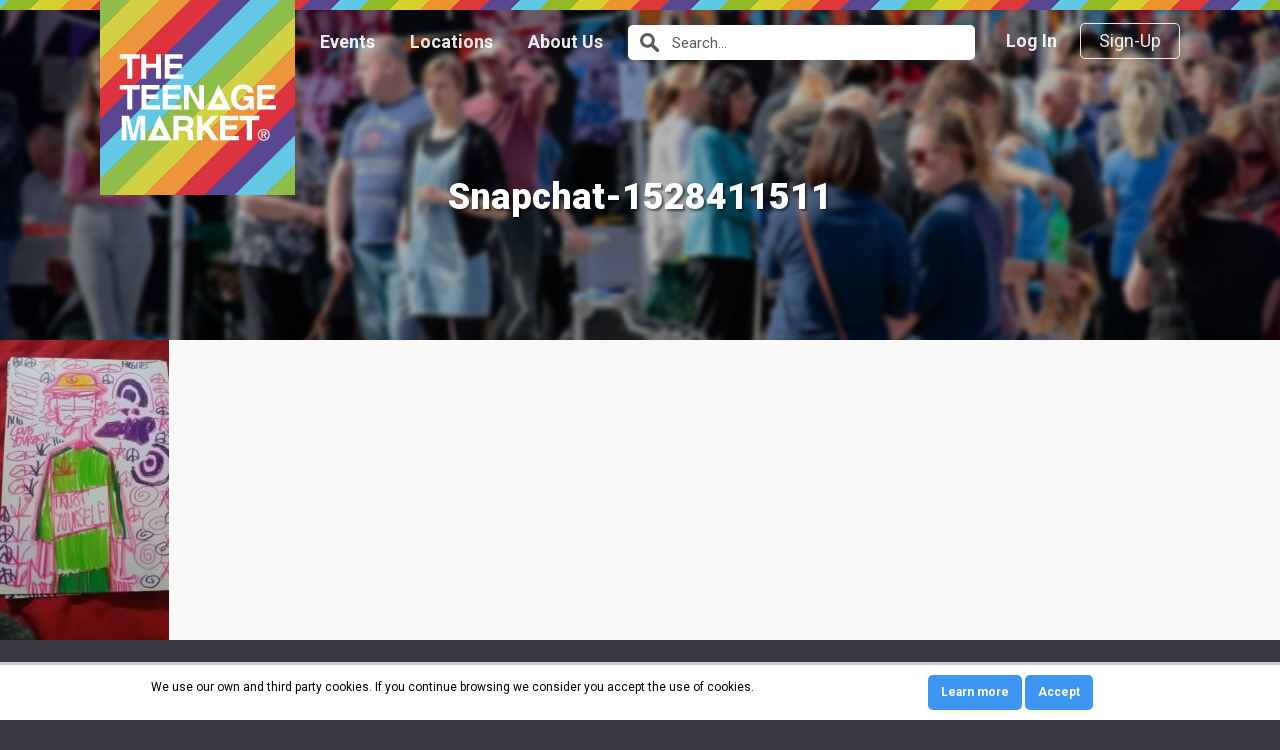

--- FILE ---
content_type: text/html; charset=UTF-8
request_url: https://theteenagemarket.co.uk/traders/eddies-art/snapchat-1528411511/
body_size: 7693
content:
<!DOCTYPE html>
<html lang="en">
	<head>
		<title>Snapchat-1528411511 - The Teenage Market</title>
		<!-- meta -->
		<meta charset="utf-8" />
		<meta name="viewport" content="width=device-width, initial-scale=1.0, maximum-scale=2.0" />
		<link rel="profile" href="http://gmpg.org/xfn/11" />
		<!-- css -->
		<link href='https://fonts.googleapis.com/css?family=Roboto:400,900,700' rel='stylesheet' type='text/css'>
		<link rel="stylesheet" href="/wp-content/themes/tm/style.css?v=1.1" />
		<link rel='shortcut icon' href='/wp-content/themes/tm/favicon.ico' type='image/x-icon'/ >
		<!-- header scripts -->
		<script type="text/javascript" src="/wp-content/themes/tm/scripts/jquery-2.2.0.min.js"></script>
		<link rel="stylesheet" href="/wp-content/themes/tm/scripts/fancybox/jquery.fancybox.css?v=2.1.5" type="text/css" media="screen" />
		<meta name='robots' content='index, follow, max-image-preview:large, max-snippet:-1, max-video-preview:-1' />

	<!-- This site is optimized with the Yoast SEO plugin v26.8 - https://yoast.com/product/yoast-seo-wordpress/ -->
	<link rel="canonical" href="https://theteenagemarket.co.uk/traders/eddies-art/snapchat-1528411511/" />
	<meta property="og:locale" content="en_US" />
	<meta property="og:type" content="article" />
	<meta property="og:title" content="Snapchat-1528411511 - The Teenage Market" />
	<meta property="og:url" content="https://theteenagemarket.co.uk/traders/eddies-art/snapchat-1528411511/" />
	<meta property="og:site_name" content="The Teenage Market" />
	<meta property="article:modified_time" content="2023-08-14T20:05:18+00:00" />
	<meta property="og:image" content="https://theteenagemarket.co.uk/traders/eddies-art/snapchat-1528411511" />
	<meta property="og:image:width" content="720" />
	<meta property="og:image:height" content="1280" />
	<meta property="og:image:type" content="image/jpeg" />
	<meta name="twitter:card" content="summary_large_image" />
	<script type="application/ld+json" class="yoast-schema-graph">{"@context":"https://schema.org","@graph":[{"@type":"WebPage","@id":"https://theteenagemarket.co.uk/traders/eddies-art/snapchat-1528411511/","url":"https://theteenagemarket.co.uk/traders/eddies-art/snapchat-1528411511/","name":"Snapchat-1528411511 - The Teenage Market","isPartOf":{"@id":"https://theteenagemarket.co.uk/#website"},"primaryImageOfPage":{"@id":"https://theteenagemarket.co.uk/traders/eddies-art/snapchat-1528411511/#primaryimage"},"image":{"@id":"https://theteenagemarket.co.uk/traders/eddies-art/snapchat-1528411511/#primaryimage"},"thumbnailUrl":"https://theteenagemarket.co.uk/wp-content/uploads/2023/08/Snapchat-1528411511.jpg","datePublished":"2023-08-14T20:05:09+00:00","dateModified":"2023-08-14T20:05:18+00:00","breadcrumb":{"@id":"https://theteenagemarket.co.uk/traders/eddies-art/snapchat-1528411511/#breadcrumb"},"inLanguage":"en-US","potentialAction":[{"@type":"ReadAction","target":["https://theteenagemarket.co.uk/traders/eddies-art/snapchat-1528411511/"]}]},{"@type":"ImageObject","inLanguage":"en-US","@id":"https://theteenagemarket.co.uk/traders/eddies-art/snapchat-1528411511/#primaryimage","url":"https://theteenagemarket.co.uk/wp-content/uploads/2023/08/Snapchat-1528411511.jpg","contentUrl":"https://theteenagemarket.co.uk/wp-content/uploads/2023/08/Snapchat-1528411511.jpg","width":720,"height":1280},{"@type":"BreadcrumbList","@id":"https://theteenagemarket.co.uk/traders/eddies-art/snapchat-1528411511/#breadcrumb","itemListElement":[{"@type":"ListItem","position":1,"name":"Home","item":"https://theteenagemarket.co.uk/"},{"@type":"ListItem","position":2,"name":"with the aim of untity","item":"https://theteenagemarket.co.uk/traders/eddies-art/"},{"@type":"ListItem","position":3,"name":"Snapchat-1528411511"}]},{"@type":"WebSite","@id":"https://theteenagemarket.co.uk/#website","url":"https://theteenagemarket.co.uk/","name":"The Teenage Market","description":"Giving young people a free platform to showcase their creative talents","publisher":{"@id":"https://theteenagemarket.co.uk/#organization"},"potentialAction":[{"@type":"SearchAction","target":{"@type":"EntryPoint","urlTemplate":"https://theteenagemarket.co.uk/?s={search_term_string}"},"query-input":{"@type":"PropertyValueSpecification","valueRequired":true,"valueName":"search_term_string"}}],"inLanguage":"en-US"},{"@type":"Organization","@id":"https://theteenagemarket.co.uk/#organization","name":"The Teenage Market","url":"https://theteenagemarket.co.uk/","logo":{"@type":"ImageObject","inLanguage":"en-US","@id":"https://theteenagemarket.co.uk/#/schema/logo/image/","url":"https://theteenagemarket.co.uk/wp-content/uploads/2016/07/teenage-market-logo.png","contentUrl":"https://theteenagemarket.co.uk/wp-content/uploads/2016/07/teenage-market-logo.png","width":195,"height":195,"caption":"The Teenage Market"},"image":{"@id":"https://theteenagemarket.co.uk/#/schema/logo/image/"}}]}</script>
	<!-- / Yoast SEO plugin. -->


<link rel="alternate" type="application/rss+xml" title="The Teenage Market &raquo; Snapchat-1528411511 Comments Feed" href="https://theteenagemarket.co.uk/traders/eddies-art/snapchat-1528411511/feed/" />
<link rel="alternate" title="oEmbed (JSON)" type="application/json+oembed" href="https://theteenagemarket.co.uk/wp-json/oembed/1.0/embed?url=https%3A%2F%2Ftheteenagemarket.co.uk%2Ftraders%2Feddies-art%2Fsnapchat-1528411511%2F" />
<link rel="alternate" title="oEmbed (XML)" type="text/xml+oembed" href="https://theteenagemarket.co.uk/wp-json/oembed/1.0/embed?url=https%3A%2F%2Ftheteenagemarket.co.uk%2Ftraders%2Feddies-art%2Fsnapchat-1528411511%2F&#038;format=xml" />
<style id='wp-img-auto-sizes-contain-inline-css' type='text/css'>
img:is([sizes=auto i],[sizes^="auto," i]){contain-intrinsic-size:3000px 1500px}
/*# sourceURL=wp-img-auto-sizes-contain-inline-css */
</style>
<style id='wp-block-library-inline-css' type='text/css'>
:root{--wp-block-synced-color:#7a00df;--wp-block-synced-color--rgb:122,0,223;--wp-bound-block-color:var(--wp-block-synced-color);--wp-editor-canvas-background:#ddd;--wp-admin-theme-color:#007cba;--wp-admin-theme-color--rgb:0,124,186;--wp-admin-theme-color-darker-10:#006ba1;--wp-admin-theme-color-darker-10--rgb:0,107,160.5;--wp-admin-theme-color-darker-20:#005a87;--wp-admin-theme-color-darker-20--rgb:0,90,135;--wp-admin-border-width-focus:2px}@media (min-resolution:192dpi){:root{--wp-admin-border-width-focus:1.5px}}.wp-element-button{cursor:pointer}:root .has-very-light-gray-background-color{background-color:#eee}:root .has-very-dark-gray-background-color{background-color:#313131}:root .has-very-light-gray-color{color:#eee}:root .has-very-dark-gray-color{color:#313131}:root .has-vivid-green-cyan-to-vivid-cyan-blue-gradient-background{background:linear-gradient(135deg,#00d084,#0693e3)}:root .has-purple-crush-gradient-background{background:linear-gradient(135deg,#34e2e4,#4721fb 50%,#ab1dfe)}:root .has-hazy-dawn-gradient-background{background:linear-gradient(135deg,#faaca8,#dad0ec)}:root .has-subdued-olive-gradient-background{background:linear-gradient(135deg,#fafae1,#67a671)}:root .has-atomic-cream-gradient-background{background:linear-gradient(135deg,#fdd79a,#004a59)}:root .has-nightshade-gradient-background{background:linear-gradient(135deg,#330968,#31cdcf)}:root .has-midnight-gradient-background{background:linear-gradient(135deg,#020381,#2874fc)}:root{--wp--preset--font-size--normal:16px;--wp--preset--font-size--huge:42px}.has-regular-font-size{font-size:1em}.has-larger-font-size{font-size:2.625em}.has-normal-font-size{font-size:var(--wp--preset--font-size--normal)}.has-huge-font-size{font-size:var(--wp--preset--font-size--huge)}.has-text-align-center{text-align:center}.has-text-align-left{text-align:left}.has-text-align-right{text-align:right}.has-fit-text{white-space:nowrap!important}#end-resizable-editor-section{display:none}.aligncenter{clear:both}.items-justified-left{justify-content:flex-start}.items-justified-center{justify-content:center}.items-justified-right{justify-content:flex-end}.items-justified-space-between{justify-content:space-between}.screen-reader-text{border:0;clip-path:inset(50%);height:1px;margin:-1px;overflow:hidden;padding:0;position:absolute;width:1px;word-wrap:normal!important}.screen-reader-text:focus{background-color:#ddd;clip-path:none;color:#444;display:block;font-size:1em;height:auto;left:5px;line-height:normal;padding:15px 23px 14px;text-decoration:none;top:5px;width:auto;z-index:100000}html :where(.has-border-color){border-style:solid}html :where([style*=border-top-color]){border-top-style:solid}html :where([style*=border-right-color]){border-right-style:solid}html :where([style*=border-bottom-color]){border-bottom-style:solid}html :where([style*=border-left-color]){border-left-style:solid}html :where([style*=border-width]){border-style:solid}html :where([style*=border-top-width]){border-top-style:solid}html :where([style*=border-right-width]){border-right-style:solid}html :where([style*=border-bottom-width]){border-bottom-style:solid}html :where([style*=border-left-width]){border-left-style:solid}html :where(img[class*=wp-image-]){height:auto;max-width:100%}:where(figure){margin:0 0 1em}html :where(.is-position-sticky){--wp-admin--admin-bar--position-offset:var(--wp-admin--admin-bar--height,0px)}@media screen and (max-width:600px){html :where(.is-position-sticky){--wp-admin--admin-bar--position-offset:0px}}

/*# sourceURL=wp-block-library-inline-css */
</style><style id='global-styles-inline-css' type='text/css'>
:root{--wp--preset--aspect-ratio--square: 1;--wp--preset--aspect-ratio--4-3: 4/3;--wp--preset--aspect-ratio--3-4: 3/4;--wp--preset--aspect-ratio--3-2: 3/2;--wp--preset--aspect-ratio--2-3: 2/3;--wp--preset--aspect-ratio--16-9: 16/9;--wp--preset--aspect-ratio--9-16: 9/16;--wp--preset--color--black: #000000;--wp--preset--color--cyan-bluish-gray: #abb8c3;--wp--preset--color--white: #ffffff;--wp--preset--color--pale-pink: #f78da7;--wp--preset--color--vivid-red: #cf2e2e;--wp--preset--color--luminous-vivid-orange: #ff6900;--wp--preset--color--luminous-vivid-amber: #fcb900;--wp--preset--color--light-green-cyan: #7bdcb5;--wp--preset--color--vivid-green-cyan: #00d084;--wp--preset--color--pale-cyan-blue: #8ed1fc;--wp--preset--color--vivid-cyan-blue: #0693e3;--wp--preset--color--vivid-purple: #9b51e0;--wp--preset--gradient--vivid-cyan-blue-to-vivid-purple: linear-gradient(135deg,rgb(6,147,227) 0%,rgb(155,81,224) 100%);--wp--preset--gradient--light-green-cyan-to-vivid-green-cyan: linear-gradient(135deg,rgb(122,220,180) 0%,rgb(0,208,130) 100%);--wp--preset--gradient--luminous-vivid-amber-to-luminous-vivid-orange: linear-gradient(135deg,rgb(252,185,0) 0%,rgb(255,105,0) 100%);--wp--preset--gradient--luminous-vivid-orange-to-vivid-red: linear-gradient(135deg,rgb(255,105,0) 0%,rgb(207,46,46) 100%);--wp--preset--gradient--very-light-gray-to-cyan-bluish-gray: linear-gradient(135deg,rgb(238,238,238) 0%,rgb(169,184,195) 100%);--wp--preset--gradient--cool-to-warm-spectrum: linear-gradient(135deg,rgb(74,234,220) 0%,rgb(151,120,209) 20%,rgb(207,42,186) 40%,rgb(238,44,130) 60%,rgb(251,105,98) 80%,rgb(254,248,76) 100%);--wp--preset--gradient--blush-light-purple: linear-gradient(135deg,rgb(255,206,236) 0%,rgb(152,150,240) 100%);--wp--preset--gradient--blush-bordeaux: linear-gradient(135deg,rgb(254,205,165) 0%,rgb(254,45,45) 50%,rgb(107,0,62) 100%);--wp--preset--gradient--luminous-dusk: linear-gradient(135deg,rgb(255,203,112) 0%,rgb(199,81,192) 50%,rgb(65,88,208) 100%);--wp--preset--gradient--pale-ocean: linear-gradient(135deg,rgb(255,245,203) 0%,rgb(182,227,212) 50%,rgb(51,167,181) 100%);--wp--preset--gradient--electric-grass: linear-gradient(135deg,rgb(202,248,128) 0%,rgb(113,206,126) 100%);--wp--preset--gradient--midnight: linear-gradient(135deg,rgb(2,3,129) 0%,rgb(40,116,252) 100%);--wp--preset--font-size--small: 13px;--wp--preset--font-size--medium: 20px;--wp--preset--font-size--large: 36px;--wp--preset--font-size--x-large: 42px;--wp--preset--spacing--20: 0.44rem;--wp--preset--spacing--30: 0.67rem;--wp--preset--spacing--40: 1rem;--wp--preset--spacing--50: 1.5rem;--wp--preset--spacing--60: 2.25rem;--wp--preset--spacing--70: 3.38rem;--wp--preset--spacing--80: 5.06rem;--wp--preset--shadow--natural: 6px 6px 9px rgba(0, 0, 0, 0.2);--wp--preset--shadow--deep: 12px 12px 50px rgba(0, 0, 0, 0.4);--wp--preset--shadow--sharp: 6px 6px 0px rgba(0, 0, 0, 0.2);--wp--preset--shadow--outlined: 6px 6px 0px -3px rgb(255, 255, 255), 6px 6px rgb(0, 0, 0);--wp--preset--shadow--crisp: 6px 6px 0px rgb(0, 0, 0);}:where(.is-layout-flex){gap: 0.5em;}:where(.is-layout-grid){gap: 0.5em;}body .is-layout-flex{display: flex;}.is-layout-flex{flex-wrap: wrap;align-items: center;}.is-layout-flex > :is(*, div){margin: 0;}body .is-layout-grid{display: grid;}.is-layout-grid > :is(*, div){margin: 0;}:where(.wp-block-columns.is-layout-flex){gap: 2em;}:where(.wp-block-columns.is-layout-grid){gap: 2em;}:where(.wp-block-post-template.is-layout-flex){gap: 1.25em;}:where(.wp-block-post-template.is-layout-grid){gap: 1.25em;}.has-black-color{color: var(--wp--preset--color--black) !important;}.has-cyan-bluish-gray-color{color: var(--wp--preset--color--cyan-bluish-gray) !important;}.has-white-color{color: var(--wp--preset--color--white) !important;}.has-pale-pink-color{color: var(--wp--preset--color--pale-pink) !important;}.has-vivid-red-color{color: var(--wp--preset--color--vivid-red) !important;}.has-luminous-vivid-orange-color{color: var(--wp--preset--color--luminous-vivid-orange) !important;}.has-luminous-vivid-amber-color{color: var(--wp--preset--color--luminous-vivid-amber) !important;}.has-light-green-cyan-color{color: var(--wp--preset--color--light-green-cyan) !important;}.has-vivid-green-cyan-color{color: var(--wp--preset--color--vivid-green-cyan) !important;}.has-pale-cyan-blue-color{color: var(--wp--preset--color--pale-cyan-blue) !important;}.has-vivid-cyan-blue-color{color: var(--wp--preset--color--vivid-cyan-blue) !important;}.has-vivid-purple-color{color: var(--wp--preset--color--vivid-purple) !important;}.has-black-background-color{background-color: var(--wp--preset--color--black) !important;}.has-cyan-bluish-gray-background-color{background-color: var(--wp--preset--color--cyan-bluish-gray) !important;}.has-white-background-color{background-color: var(--wp--preset--color--white) !important;}.has-pale-pink-background-color{background-color: var(--wp--preset--color--pale-pink) !important;}.has-vivid-red-background-color{background-color: var(--wp--preset--color--vivid-red) !important;}.has-luminous-vivid-orange-background-color{background-color: var(--wp--preset--color--luminous-vivid-orange) !important;}.has-luminous-vivid-amber-background-color{background-color: var(--wp--preset--color--luminous-vivid-amber) !important;}.has-light-green-cyan-background-color{background-color: var(--wp--preset--color--light-green-cyan) !important;}.has-vivid-green-cyan-background-color{background-color: var(--wp--preset--color--vivid-green-cyan) !important;}.has-pale-cyan-blue-background-color{background-color: var(--wp--preset--color--pale-cyan-blue) !important;}.has-vivid-cyan-blue-background-color{background-color: var(--wp--preset--color--vivid-cyan-blue) !important;}.has-vivid-purple-background-color{background-color: var(--wp--preset--color--vivid-purple) !important;}.has-black-border-color{border-color: var(--wp--preset--color--black) !important;}.has-cyan-bluish-gray-border-color{border-color: var(--wp--preset--color--cyan-bluish-gray) !important;}.has-white-border-color{border-color: var(--wp--preset--color--white) !important;}.has-pale-pink-border-color{border-color: var(--wp--preset--color--pale-pink) !important;}.has-vivid-red-border-color{border-color: var(--wp--preset--color--vivid-red) !important;}.has-luminous-vivid-orange-border-color{border-color: var(--wp--preset--color--luminous-vivid-orange) !important;}.has-luminous-vivid-amber-border-color{border-color: var(--wp--preset--color--luminous-vivid-amber) !important;}.has-light-green-cyan-border-color{border-color: var(--wp--preset--color--light-green-cyan) !important;}.has-vivid-green-cyan-border-color{border-color: var(--wp--preset--color--vivid-green-cyan) !important;}.has-pale-cyan-blue-border-color{border-color: var(--wp--preset--color--pale-cyan-blue) !important;}.has-vivid-cyan-blue-border-color{border-color: var(--wp--preset--color--vivid-cyan-blue) !important;}.has-vivid-purple-border-color{border-color: var(--wp--preset--color--vivid-purple) !important;}.has-vivid-cyan-blue-to-vivid-purple-gradient-background{background: var(--wp--preset--gradient--vivid-cyan-blue-to-vivid-purple) !important;}.has-light-green-cyan-to-vivid-green-cyan-gradient-background{background: var(--wp--preset--gradient--light-green-cyan-to-vivid-green-cyan) !important;}.has-luminous-vivid-amber-to-luminous-vivid-orange-gradient-background{background: var(--wp--preset--gradient--luminous-vivid-amber-to-luminous-vivid-orange) !important;}.has-luminous-vivid-orange-to-vivid-red-gradient-background{background: var(--wp--preset--gradient--luminous-vivid-orange-to-vivid-red) !important;}.has-very-light-gray-to-cyan-bluish-gray-gradient-background{background: var(--wp--preset--gradient--very-light-gray-to-cyan-bluish-gray) !important;}.has-cool-to-warm-spectrum-gradient-background{background: var(--wp--preset--gradient--cool-to-warm-spectrum) !important;}.has-blush-light-purple-gradient-background{background: var(--wp--preset--gradient--blush-light-purple) !important;}.has-blush-bordeaux-gradient-background{background: var(--wp--preset--gradient--blush-bordeaux) !important;}.has-luminous-dusk-gradient-background{background: var(--wp--preset--gradient--luminous-dusk) !important;}.has-pale-ocean-gradient-background{background: var(--wp--preset--gradient--pale-ocean) !important;}.has-electric-grass-gradient-background{background: var(--wp--preset--gradient--electric-grass) !important;}.has-midnight-gradient-background{background: var(--wp--preset--gradient--midnight) !important;}.has-small-font-size{font-size: var(--wp--preset--font-size--small) !important;}.has-medium-font-size{font-size: var(--wp--preset--font-size--medium) !important;}.has-large-font-size{font-size: var(--wp--preset--font-size--large) !important;}.has-x-large-font-size{font-size: var(--wp--preset--font-size--x-large) !important;}
/*# sourceURL=global-styles-inline-css */
</style>

<style id='classic-theme-styles-inline-css' type='text/css'>
/*! This file is auto-generated */
.wp-block-button__link{color:#fff;background-color:#32373c;border-radius:9999px;box-shadow:none;text-decoration:none;padding:calc(.667em + 2px) calc(1.333em + 2px);font-size:1.125em}.wp-block-file__button{background:#32373c;color:#fff;text-decoration:none}
/*# sourceURL=/wp-includes/css/classic-themes.min.css */
</style>
<link rel='stylesheet' id='scnb-cookiebar-css-css' href='https://theteenagemarket.co.uk/wp-content/plugins/simple-cookie-notification-bar/assets/css/style.min.css?ver=1.5' type='text/css' media='all' />
<script type="text/javascript" src="https://theteenagemarket.co.uk/wp/wp-includes/js/jquery/jquery.min.js?ver=3.7.1" id="jquery-core-js"></script>
<script type="text/javascript" src="https://theteenagemarket.co.uk/wp/wp-includes/js/jquery/jquery-migrate.min.js?ver=3.4.1" id="jquery-migrate-js"></script>
<script type="text/javascript" id="scnb-cookiebar-js-js-extra">
/* <![CDATA[ */
var scnb_vars = {"domain_name":"theteenagemarket.co.uk"};
//# sourceURL=scnb-cookiebar-js-js-extra
/* ]]> */
</script>
<script type="text/javascript" src="https://theteenagemarket.co.uk/wp-content/plugins/simple-cookie-notification-bar/assets/js/script.js?ver=1.5" id="scnb-cookiebar-js-js"></script>
<script type="text/javascript" id="search-filter-plugin-build-js-extra">
/* <![CDATA[ */
var SF_LDATA = {"ajax_url":"https://theteenagemarket.co.uk/wp/wp-admin/admin-ajax.php","home_url":"https://theteenagemarket.co.uk/"};
//# sourceURL=search-filter-plugin-build-js-extra
/* ]]> */
</script>
<script type="text/javascript" src="https://theteenagemarket.co.uk/wp-content/plugins/search-filter-pro/public/assets/js/search-filter-build.min.js?ver=2.4.6" id="search-filter-plugin-build-js"></script>
<script type="text/javascript" src="https://theteenagemarket.co.uk/wp-content/plugins/search-filter-pro/public/assets/js/chosen.jquery.min.js?ver=2.4.6" id="search-filter-plugin-chosen-js"></script>
<link rel="https://api.w.org/" href="https://theteenagemarket.co.uk/wp-json/" /><link rel="alternate" title="JSON" type="application/json" href="https://theteenagemarket.co.uk/wp-json/wp/v2/media/21424" /><link rel="EditURI" type="application/rsd+xml" title="RSD" href="https://theteenagemarket.co.uk/wp/xmlrpc.php?rsd" />
<meta name="generator" content="WordPress 6.9" />
<link rel='shortlink' href='https://theteenagemarket.co.uk/?p=21424' />
				<script>
		  (function(i,s,o,g,r,a,m){i['GoogleAnalyticsObject']=r;i[r]=i[r]||function(){
		  (i[r].q=i[r].q||[]).push(arguments)},i[r].l=1*new Date();a=s.createElement(o),
		  m=s.getElementsByTagName(o)[0];a.async=1;a.src=g;m.parentNode.insertBefore(a,m)
		  })(window,document,'script','https://www.google-analytics.com/analytics.js','ga');
		  ga('create', 'UA-80954817-1', 'auto');
		  ga('send', 'pageview');
		</script>
			</head>
	<body class="attachment wp-singular attachment-template-default single single-attachment postid-21424 attachmentid-21424 attachment-jpeg wp-theme-tm">
		<!--[if lt IE 10]>
    	<div id="browserUpgrade"><p>Your Web Browser is outdated and no longer supported by some components within this site. As such, some pages may not display correctly. If you wish to upgrade your Browser to a recent version please <a href="http://browsehappy.com/" title="Upgrade your browser" target="_blank">click here</a>.</p></div>
    	<![endif]-->
		<header role="banner">
			<div class="container">
				<h1><a href="/" title="The Teenage Market">
					<img src="/wp-content/themes/tm/images/teenage-market-logo.svg" alt="The Teenage Market" width="195" height="195" loading="lazy"/>
				</a></h1>
				<a href="#menu" title="Menu" class="show-menu"><span class="icon-menu"></span><span class="screen-reader-text">Menu</span></a>
				<a href="#header-search-field" title="Search" class="show-search"><span class="icon-search"></span><span class="screen-reader-text">Search</span></a>
				<nav>
					<div class="hide-on-mobile">
						<ul id="menu">
							<li><a href="/events/" title="Events">Events</a></li>
							<li><a href="/locations/" title="Locations">Locations</a></li>
																					<li><a href="/about-us/" title="About Us">About Us</a></li>
													</ul>
						<div class="header-search">
	<form action="/events/" method="get">
		<label for="s">Your Location</label>
		<div>
			<a class="button" href="#header-search-field" title="Search for Events, Locations, Traders or Performers"><span class="icon-search" type="submit"></span><span class="screen-reader-text">Search</span></a>
			<input id="header-search-field" name="s" type="text" placeholder="Search..." autocomplete="off"/>
		</div>
		<div class="search-options off-screen">
			<span data-search-type="events"><span class="icon-calendar"></span>Search events</span>
			<span data-search-type="locations"><span class="icon-map-marker"></span>Search locations</span>
					</div>
		<button>Search</button>
		<span class="icon-cross"></span>
	</form>
</div>					</div>
										<div class="login-cta">
						<a href="#login" title="Log In" class="fancybox login">Log In</a>
						<a href="/sign-up/" title="Sign-Up" class="button">Sign-Up</a>
					</div>
									</nav>
							</div><!-- .container -->
		</header><div id="content" role="main">
	<div class="page-banner has-banner-photo">
	<div class="banner-content">
		<div>
			<h1>Snapchat-1528411511</h1>
					</div>
	</div>
	<div class="banner-photo">
				<picture>
			<source srcset="/wp-content/themes/tm/images/banner-placeholder-small.jpg" media="(max-width: 999px)">
			<img src="/wp-content/themes/tm/images/banner-placeholder-large.jpg" alt="" loading="lazy">
		</picture>
			</div>
</div><p class="attachment"><a href='https://theteenagemarket.co.uk/wp-content/uploads/2023/08/Snapchat-1528411511.jpg'><img fetchpriority="high" decoding="async" width="169" height="300" src="https://theteenagemarket.co.uk/wp-content/uploads/2023/08/Snapchat-1528411511-169x300.jpg" class="attachment-medium size-medium" alt="" srcset="https://theteenagemarket.co.uk/wp-content/uploads/2023/08/Snapchat-1528411511-169x300.jpg 169w, https://theteenagemarket.co.uk/wp-content/uploads/2023/08/Snapchat-1528411511-576x1024.jpg 576w, https://theteenagemarket.co.uk/wp-content/uploads/2023/08/Snapchat-1528411511.jpg 720w" sizes="(max-width: 169px) 100vw, 169px" /></a></p>
</div><!-- #main -->
		<div id="login" class="popup tml tml-login">
			<div class="inner">
				<h2>Login</h2>
				<form name="loginform" id="loginform" action="https://theteenagemarket.co.uk/login/" method="post"><p class="login-username">
				<label for="user_login">Username or Email Address</label>
				<input type="text" name="log" id="user_login" autocomplete="username" class="input" value="" size="20" />
			</p><p class="login-password">
				<label for="user_pass">Password</label>
				<input type="password" name="pwd" id="user_pass" autocomplete="current-password" spellcheck="false" class="input" value="" size="20" />
			</p><p class="login-remember"><label><input name="rememberme" type="checkbox" id="rememberme" value="forever" /> Remember Me</label></p><p class="login-submit">
				<input type="submit" name="wp-submit" id="wp-submit" class="button button-primary" value="Log In" />
				<input type="hidden" name="redirect_to" value="https://theteenagemarket.co.uk/traders/eddies-art/snapchat-1528411511/" />
			</p></form>				<div class="support-links">
					<a href="https://theteenagemarket.co.uk/login/?action=lostpassword&redirect_to=https%3A%2F%2Ftheteenagemarket.co.uk%2Ftraders%2Feddies-art%2Fsnapchat-1528411511%2F" title="Lost Password?" class="forgot-password-link">Lost Password?</a>
					<a href="/sign-up/" title="Sign-Up">Sign-Up</a>
				</div>
			</div><!-- .inner -->
		</div><!-- #cancel-application.popup -->
		<footer class="tertiary">
			<div class="container">
				<img src="/wp-content/themes/tm/images/teenage-market-logo.svg" alt="The Teenage Market" width="195" height="195" loading="lazy"/>
				<nav>
					<div class="menu"><ul id="menu-footer-navigation" class="menu"><li id="menu-item-8113" class="menu-item menu-item-type-post_type menu-item-object-page menu-item-home menu-item-8113"><a href="https://theteenagemarket.co.uk/">Home</a></li>
<li id="menu-item-8114" class="menu-item menu-item-type-custom menu-item-object-custom menu-item-8114"><a href="/events/">Events</a></li>
<li id="menu-item-8115" class="menu-item menu-item-type-custom menu-item-object-custom menu-item-8115"><a href="/locations/">Locations</a></li>
<li id="menu-item-8116" class="menu-item menu-item-type-post_type menu-item-object-page menu-item-8116"><a href="https://theteenagemarket.co.uk/about-us/">About Us</a></li>
<li id="menu-item-8117" class="menu-item menu-item-type-post_type menu-item-object-page menu-item-8117"><a href="https://theteenagemarket.co.uk/licence/">Licence Package</a></li>
<li id="menu-item-8118" class="menu-item menu-item-type-post_type menu-item-object-page menu-item-8118"><a href="https://theteenagemarket.co.uk/contact-us/">Contact Us</a></li>
</ul></div>					<ul class="secondary-footer-nav">
						<li><a href="/privacy-policy/" title="Privacy">Privacy</a></li>
						<li><a href="/terms-and-conditions/" title="Terms">Terms</a></li>
					</ul>
				</nav>
				<p>The Teenage Market&reg; is a registered trademark No. 3147768 <br/>Website proudly built in Stockport by <a href="http://pauljardine.co.uk/" title="Paul Jardine Web Design" target="blank">Paul Jardine Web Design</a>.</p>
				<p>&copy; The Teenage Market 2026.</p>
			</div>
		</footer>
		<!-- scripts -->
		<script type="text/javascript" src="/wp-content/themes/tm/scripts/modernizr.custom.91364.js"></script>
		<script type="text/javascript" src="/wp-content/themes/tm/scripts/bx-slider/jquery.bxslider.min.js"></script>
		<script type="text/javascript" src="/wp-content/themes/tm/scripts/fancybox/jquery.fancybox.pack.js?v=2.1.5"></script>
		<script type="text/javascript" src="/wp-content/themes/tm/scripts/tm-custom-scripts.js"></script>
		<script type="speculationrules">
{"prefetch":[{"source":"document","where":{"and":[{"href_matches":"/*"},{"not":{"href_matches":["/wp/wp-*.php","/wp/wp-admin/*","/wp-content/uploads/*","/wp-content/*","/wp-content/plugins/*","/wp-content/themes/tm/*","/*\\?(.+)"]}},{"not":{"selector_matches":"a[rel~=\"nofollow\"]"}},{"not":{"selector_matches":".no-prefetch, .no-prefetch a"}}]},"eagerness":"conservative"}]}
</script>

<style type="text/css" id="custom_scbn_style">#scnb-cookie-bar{background-color: #fff;color: #000;font-size: 12px;border-top: 3px solid #ccc;}.scnb-buttons a{background-color: #3d96f1;color: #fff;border: 2px solid 1;}.scnb-text{ text-align: center; } .scnb-text{ width: 70%; } .scnb-buttons{ width:  27%; margin-left: 3%; }</style>

<div id="scnb-cookie-bar">
		<div class="wrap">
			
			<div class="scnb-text">We use our own and third party cookies. If you continue browsing we consider you accept the use of cookies.</div>
			<div class="scnb-buttons">

												<a href="https://theteenagemarket.co.uk/privacy-policy/ " target="_blank" id="scnb-cookie-info">Learn more</a>
										<a href="javascript:void(0);" id="scnb-cookie-accept"><b>Accept</b></a>
			</div>
			
		</div>
</div>

<script type="text/javascript" src="https://theteenagemarket.co.uk/wp/wp-includes/js/jquery/ui/core.min.js?ver=1.13.3" id="jquery-ui-core-js"></script>
<script type="text/javascript" src="https://theteenagemarket.co.uk/wp/wp-includes/js/jquery/ui/datepicker.min.js?ver=1.13.3" id="jquery-ui-datepicker-js"></script>
<script type="text/javascript" id="jquery-ui-datepicker-js-after">
/* <![CDATA[ */
jQuery(function(jQuery){jQuery.datepicker.setDefaults({"closeText":"Close","currentText":"Today","monthNames":["January","February","March","April","May","June","July","August","September","October","November","December"],"monthNamesShort":["Jan","Feb","Mar","Apr","May","Jun","Jul","Aug","Sep","Oct","Nov","Dec"],"nextText":"Next","prevText":"Previous","dayNames":["Sunday","Monday","Tuesday","Wednesday","Thursday","Friday","Saturday"],"dayNamesShort":["Sun","Mon","Tue","Wed","Thu","Fri","Sat"],"dayNamesMin":["S","M","T","W","T","F","S"],"dateFormat":"MM d, yy","firstDay":1,"isRTL":false});});
//# sourceURL=jquery-ui-datepicker-js-after
/* ]]> */
</script>
	</body>
</html>

--- FILE ---
content_type: text/css
request_url: https://theteenagemarket.co.uk/wp-content/themes/tm/style.css?v=1.1
body_size: 15674
content:
@font-face{font-family:"icomoon";src:url("fonts/icomoon/icomoon.eot?7eoy8j");src:url("fonts/icomoon/icomoon.eot?7eoy8j#iefix") format("embedded-opentype"),url("fonts/icomoon/icomoon.ttf?7eoy8j") format("truetype"),url("fonts/icomoon/icomoon.woff?7eoy8j") format("woff"),url("fonts/icomoon/icomoon.svg?7eoy8j#icomoon") format("svg");font-weight:normal;font-style:normal}[class^=icon-],[class*=" icon-"]{font-family:"icomoon" !important;speak:none;font-style:normal;font-weight:normal;font-variant:normal;text-transform:none;line-height:1;-webkit-font-smoothing:antialiased;-moz-osx-font-smoothing:grayscale}.icon-alert:before{content:""}.icon-arrow-down:before{content:""}.icon-arrow-up:before{content:""}.icon-bag:before{content:""}.icon-cake:before{content:""}.icon-calendar:before{content:""}.icon-camera:before{content:""}.icon-cash:before{content:""}.icon-clock:before{content:""}.icon-control-panel:before{content:""}.icon-cross:before{content:""}.icon-download:before{content:""}.icon-edit:before{content:""}.icon-facebook:before{content:""}.icon-file:before{content:""}.icon-gallery:before{content:""}.icon-graph:before{content:""}.icon-instagram:before{content:""}.icon-map-marker:before{content:""}.icon-menu:before{content:""}.icon-mouse-cursor:before{content:""}.icon-newspaper:before{content:""}.icon-quote-close:before{content:""}.icon-quote-open:before{content:""}.icon-school:before{content:""}.icon-search:before{content:""}.icon-settings:before{content:""}.icon-share:before{content:""}.icon-speech-bubble:before{content:""}.icon-star:before{content:""}.icon-store:before{content:""}.icon-tick:before{content:""}.icon-triangle-left:before{content:""}.icon-triangle-right:before{content:""}.icon-twitter:before{content:""}.icon-user:before{content:""}.icon-website:before{content:""}.icon-youtube:before{content:""}.icon-envelope:before{content:""}.icon-link:before{content:""}.icon-loudspeaker:before{content:""}*{margin:0;padding:0}header,footer,section,nav,article,aside,svg{display:block}div,section,article,aside,nav,header,footer,ul,li,form,input,textarea,img,h1,.button{box-sizing:border-box;-moz-box-sizing:border-box}html{font-size:62.5%;overflow-y:scroll}body{font-family:"Roboto",sans-serif;font-size:1.9rem;font-weight:400;line-height:2.5rem;color:#5c5b5b;background:#383940;-webkit-font-smoothing:antialiased}h1,h2,h3{clear:both;color:#333;font-size:2rem;font-weight:700}h1{margin:0 0 10px 0;font-size:3.6rem;font-weight:900;line-height:4.5rem}h2{margin:0 0 10px 0;font-size:3.5rem;line-height:4.5rem;font-weight:900}h3{margin:0 0 20px 0;font-size:2.5rem;line-height:3rem}p{margin:0 0 30px 0;font-size:1.9rem;line-height:2.9rem}a{text-decoration:none;color:#3d96f1;font-weight:700}a img{border:none}ul,ol{padding:0 0 0 18px;margin:0 0 20px 0;clear:both}ul li,ol li{margin-bottom:10px;font-size:1.9rem;line-height:2.9rem}img,picture{display:block;max-width:100%;height:auto}select{-webkit-appearance:none;-moz-appearance:none;appearance:none}table{border-collapse:collapse;border-spacing:0;width:100%}textarea{resize:none}blockquote{position:relative;padding:20px 20px 20px 60px}blockquote:before{font-family:"icomoon" !important;speak:none;font-style:normal;font-weight:normal;font-variant:normal;text-transform:none;line-height:1;-webkit-font-smoothing:antialiased;-moz-osx-font-smoothing:grayscale;content:"";margin-right:10px;color:#efeeee;font-size:2.5rem;position:absolute;top:20px;left:20px}blockquote p{font-size:2.8rem;line-height:3.8rem}blockquote p:after{font-family:"icomoon" !important;speak:none;font-style:normal;font-weight:normal;font-variant:normal;text-transform:none;line-height:1;-webkit-font-smoothing:antialiased;-moz-osx-font-smoothing:grayscale;content:"";margin-left:10px;color:#efeeee;font-size:2.5rem;vertical-align:top}br.clear{display:block;clear:both}iframe{width:100%}input:invalid,input:-moz-ui-invalid{border:0;outline:none;box-shadow:none}.container,div#browserUpgrade p{padding:10px;clear:both;margin:0 auto;width:100%;max-width:1100px;position:relative}.container:after,div#browserUpgrade p:after{visibility:hidden;display:block;font-size:0;content:" ";clear:both;height:0}.screen-reader-text,.ui-datepicker-prev span,.ui-datepicker-next span{position:absolute;top:-9999px;left:-9999px}.button,input[type=submit],button{display:inline-block;padding:9px 18px;border-radius:5px;line-height:2.4rem;-webkit-appearance:none;font-family:"Roboto",sans-serif;font-size:1.6rem;font-weight:400;cursor:pointer;background:rgba(0,0,0,0);color:#5c5b5b;border:solid 1px #5c5b5b;text-align:center}.button:hover,input[type=submit]:hover,button:hover{background:#333;color:#fff}.button [class^=icon-],.button [class*=" icon-"],input[type=submit] [class^=icon-],input[type=submit] [class*=" icon-"],button [class^=icon-],button [class*=" icon-"]{display:inline-block;margin:0 7px;font-size:1.5rem;vertical-align:middle}.button .loading-graphic,input[type=submit] .loading-graphic,button .loading-graphic{vertical-align:middle;margin-right:5px;display:none}.button .loading-graphic.visible,input[type=submit] .loading-graphic.visible,button .loading-graphic.visible{display:inline-block}.button.disabled,input[type=submit].disabled,button.disabled{border-color:#5c5b5b !important;background-color:rgba(0,0,0,0) !important;color:#5c5b5b !important}.button.disabled:hover,input[type=submit].disabled:hover,button.disabled:hover{background-color:rgba(0,0,0,0) !important}.button.action{border-color:#3d96f1;color:#3d96f1}.button.action:hover{background:#3d96f1}.button.trader{border-color:#d92534;color:#d92534}.button.trader:hover{background:#d92534}.button.performer{border-color:#5a3e89;color:#5a3e89}.button.performer:hover{background:#5a3e89}.button.organiser{border-color:#096;color:#096}.button.organiser:hover{background:#096}.button.white{border-color:#fff;color:#fff}.button.white:hover{background:#fff;color:#5c5b5b}.button:hover{color:#fff}.button.add{border:dashed 1px #5c5b5b;display:block;margin-bottom:20px;background:rgba(0,0,0,0);border-radius:5px;padding:30px 20px;color:#5c5b5b !important}.button.edit{background:#5c5b5b;color:#fff}.columns{overflow:hidden}@media screen and (min-width: 700px){.columns.halves .column{float:left;width:50%}.columns.halves .column:nth-child(2n+1){clear:both}}@media screen and (min-width: 600px){.columns.thirds .column{float:left;margin-left:10px}}@media screen and (min-width: 600px)and (max-width: 899px){.columns.thirds .column{width:50%;width:calc(50% - 5px)}.columns.thirds .column:nth-child(2n+1){clear:both;margin-left:0px}}@media screen and (min-width: 900px){.columns.thirds .column{width:33.33%;width:calc(33.33% - 7px)}.columns.thirds .column:nth-child(3n+1){clear:both;margin-left:0px}}@media screen and (min-width: 500px){.columns.quarters .column{float:left}}@media screen and (min-width: 500px)and (max-width: 749px){.columns.quarters .column{width:50%}.columns.quarters .column:nth-child(2n+1){clear:both}}@media screen and (min-width: 750px)and (max-width: 899px){.columns.quarters .column{width:33.33%}.columns.quarters .column:nth-child(3n+1){clear:both}}@media screen and (min-width: 900px){.columns.quarters .column{width:25%}.columns.quarters .column:nth-child(3n+1){clear:both}}form input[type=text],form input[type=password],form input[type=email],form select,form textarea{box-sizing:border-box;border:solid 1px #e5e4e4;background:#fff;color:#5c5b5b;padding:6px 18px;outline:none;font-family:"Roboto",sans-serif;font-size:1.6rem;font-weight:400;line-height:2.4rem}form select{background:#fff url(images/arrow-down.svg) no-repeat;background-size:10px 10px;background-position:center right 10px}.primary{background-color:#fff}.secondary{background-color:#faf9f9}.tertiary{background-color:#383940;color:#cccdce}.tertiary h2,.tertiary p{color:#bab9b9}.highlight{background:#fff;border:solid 1px #e5e4e4}.highlight>h2,.highlight>h3{padding:15px 20px;border-bottom:solid 1px #e5e4e4;background:#faf9f9;margin-bottom:0;text-align:center;font-weight:400;font-size:1.6rem;line-height:2rem;color:#5c5b5b;text-transform:capitalize}.highlight .inner{padding:20px}.highlight p,.highlight li{font-size:1.6rem;line-height:2.8rem}.highlight p span:first-of-type,.highlight li span:first-of-type{font-size:1.9rem}.pattern-overlay{opacity:.3}header[role=banner]{background:url(images/stripes.png) repeat-x;position:relative;z-index:10}header[role=banner] .container,header[role=banner] div#browserUpgrade p,div#browserUpgrade header[role=banner] p{overflow:visible;padding:0;padding-top:10px}header[role=banner] h1{width:75px;position:absolute;z-index:10;top:0;left:0px;margin-bottom:0}header[role=banner] a.show-menu,header[role=banner] a.show-search{position:absolute;top:25px;z-index:10;color:#fff;font-weight:400}header[role=banner] a.show-menu{right:10px}header[role=banner] a.show-search{right:42px}header[role=banner] nav ul{padding-left:0;list-style:none;margin-bottom:0;text-align:center}header[role=banner] nav ul li{padding:10px 15px;margin-bottom:0}header[role=banner] nav div.login-cta{padding:8px 10px 7px;text-align:center}header[role=banner] nav div.login-cta a{margin-left:20px}header[role=banner] nav div.login-cta a.button{margin-left:10px;color:rgba(255,255,255,.9);padding:5px 10px;border-radius:5px;border-color:rgba(255,255,255,.9)}header[role=banner] nav div.login-cta a.button:hover{color:#fff;border-color:#fff;background:rgba(0,0,0,0)}@media screen and (min-width: 450px){header[role=banner] nav div.login-cta a.button{margin-left:18px;padding:5px 18px}}header[role=banner] nav a{color:rgba(255,255,255,.9)}header[role=banner] nav a:hover{color:#fff}header[role=banner] .user-actions{position:absolute;top:17px;right:75px;text-align:right}header[role=banner] .user-actions>a{color:#fff;display:block}header[role=banner] .user-actions>a img{border-radius:10px;border:solid 2px #fff;display:inline-block;width:40px;vertical-align:middle;margin-left:10px}header[role=banner] .user-actions .sub-nav{position:relative;margin-top:20px;display:inline-block;min-width:190px}header[role=banner] .user-actions .sub-nav:not(.active){position:absolute;left:-9999px}header[role=banner] .user-actions .sub-nav:before{content:"";width:20px;height:20px;background:#fff;display:block;-webkit-transform:translatex(-50%) rotate(45deg);transform:translatex(-50%) rotate(45deg);position:absolute;top:-10px;right:10px;z-index:1}header[role=banner] .user-actions .sub-nav strong,header[role=banner] .user-actions .sub-nav li{font-size:1.5rem;line-height:2rem;text-align:left}header[role=banner] .user-actions .sub-nav strong a,header[role=banner] .user-actions .sub-nav li a{font-weight:400}@media screen and (max-width: 1099px){header[role=banner]{background-position:left -5px}header[role=banner] h1{padding-left:10px}header[role=banner] .container,header[role=banner] div#browserUpgrade p,div#browserUpgrade header[role=banner] p{background-position:left 0px}header[role=banner] nav div.hide-on-mobile{background:#383940}header[role=banner] .user-actions>a span{position:absolute;left:-9999px}header[role=banner] div.header-search{position:relative}header[role=banner] div.header-search form{max-width:100% !important}header[role=banner] div.header-search form input,header[role=banner] div.header-search form a{height:45px}header[role=banner] div.header-search form a span.icon-search{margin-top:2px}header[role=banner] div.header-search span.icon-cross{position:absolute;top:15px;right:15px;cursor:pointer}}@media screen and (min-width: 500px){header[role=banner] h1{width:100px}header[role=banner] a.show-menu span{font-size:2.5rem}header[role=banner] a.show-search{right:50px;font-size:2.5rem}header[role=banner] .user-actions{right:87px}}@media screen and (min-width: 1100px){header[role=banner]{height:75px}header[role=banner] h1{width:195px;left:10px}header[role=banner] a.show-menu,header[role=banner] a.show-search,header[role=banner] span.icon-cross{display:none !important}header[role=banner] .container,header[role=banner] div#browserUpgrade p,div#browserUpgrade header[role=banner] p{padding-left:215px;padding-top:10px}header[role=banner] .header-search{display:block !important}header[role=banner] nav{display:inline-block !important;width:100%;padding-right:215px}header[role=banner] nav .hide-on-mobile{display:-webkit-box;display:-webkit-flex;display:flex}header[role=banner] nav .hide-on-mobile .header-search{-webkit-box-flex:1;-webkit-flex:1;flex:1}header[role=banner] nav a{font-size:1.8rem}header[role=banner] nav ul{display:block !important;float:left;padding-top:7px;margin-right:10px}header[role=banner] nav ul li{display:inline-block}header[role=banner] nav>div.login-cta{position:absolute;top:15px;right:0}header[role=banner] .user-actions{right:0;top:25px}header[role=banner] .user-actions>a{margin-right:10px}}header .hide-on-mobile ul#menu,header .hide-on-mobile .header-search{display:none}div#browserUpgrade{background:red;color:#fff;padding:10px;text-align:center;margin-top:-20px}div#browserUpgrade p a{color:#000}div.header-search{padding:10px 20px}div.header-search form{margin:0 auto;position:relative}div.header-search form>div:first-of-type{display:-webkit-box;display:-webkit-flex;display:flex}div.header-search form label{position:absolute;left:-9999px}div.header-search form input{border:none}div.header-search form div.search-options{border:solid 1px #e5e4e4;border-radius:0 0 15px 15px;overflow:hidden;position:absolute;width:100%}div.header-search form div.search-options>span{display:block;background:#fff;padding:6px 18px;border-bottom:solid 1px #e5e4e4;font-size:1.5rem}div.header-search form div.search-options>span:last-of-type{border-bottom:none}div.header-search form div.search-options>span:hover,div.header-search form div.search-options>span.active{background:#faf9f9;cursor:pointer}div.header-search form div.search-options>span>span{display:inline-block;width:20px;margin-right:5px}div.header-search form div.search-options.off-screen{position:absolute;left:-9999px}div.header-search form input[type=text]{width:100%;border-radius:0 5px 5px 0;min-width:85px;height:35px;font-size:1.5rem;padding:5px 5px;-webkit-box-flex:1;-webkit-flex:1;flex:1;background:#fff;outline:none}div.header-search form a{border-radius:5px 0 0 5px;border:none;color:#5c5b5b;background:#fff;padding:5px 0 5px 5px;height:35px}div.header-search form a span.icon-search{font-size:2rem;vertical-align:middle;margin-top:-3px}div.header-search form a:hover{background:#faf9f9;color:#5c5b5b}div.header-search form .active input[type=text]{border-radius:0 5px 0px 0}div.header-search form .active a{border-radius:5px 0 0 0px}div.header-search form button{position:absolute;left:-9999px}div.header-search form:hover input,div.header-search form:hover a{background:#fff}@media screen and (min-width: 1100px){div.header-search{float:left;padding:15px 0 0}}.content{padding:20px}.no-banner{margin-top:55px !important;padding-top:20px}@media screen and (min-width: 1200px){.no-banner{margin-top:0 !important;padding-top:125px}}div#content{background:#faf9f9;margin-top:-70px}.contact-us .page-banner{margin-bottom:20px}.contact-us h2{font-size:3rem;line-height:3.6rem}.contact-us h3{font-size:2.1rem;line-height:2.9rem;margin-bottom:0}.contact-us p a{color:inherit;font-weight:400}.contact-us p a:hover{color:#3d96f1}.contact-us .gform_wrapper{margin:0}#iw-container .iw-title{font-family:"Open Sans Condensed",sans-serif;font-size:22px;font-weight:400;padding:10px;background-color:red;color:#fff;margin:1px;border-radius:2px 2px 0 0}.gm-style-iw{width:150px !important;top:15px !important;left:0 !important;background-color:#fff;box-shadow:none;border:1px solid #fff;border-radius:5px;pointer-events:all}.map{margin-top:0 !important}.map #map{min-height:500px}.map .filters-wrapper{background:url(images/stripes.png) repeat-x #383940;padding:40px 20px}.map .filters-wrapper h1,.map .filters-wrapper h2,.map .filters-wrapper p,.map .filters-wrapper label{color:#fff}.map .filters-wrapper p{font-size:1.6rem;line-height:2.1rem}.map .filters-wrapper h2.map-filter-toggle{cursor:pointer}.map .filters-wrapper h2.map-filter-toggle span{float:right;display:inline-block;-webkit-transition:transform .5s;transition:transform .5s}.map .filters-wrapper h2.map-filter-toggle.open span{-webkit-transform:rotate(90deg);transform:rotate(90deg)}.map .filters-wrapper #filters>div{margin-bottom:20px}.map .filters-wrapper input[type=text]{width:100%;border-radius:5px;background-image:url(images/map/magnifying-glass.jpg);background-repeat:no-repeat;background-position:5px 5px;padding-left:40px}.map .filters-wrapper h1{font-size:2.5rem;line-height:3rem}.map .filters-wrapper h2{font-size:1.9rem;line-height:2.7rem;margin-bottom:5px}.map .filters-wrapper label{display:block;font-size:1.6rem}.map .map-popup{text-align:center;padding:5px}.map .map-popup img{width:100%;display:block;margin-bottom:5px}.map .map-popup strong{display:block;font-weight:700;font-size:1.6rem;line-height:2.1rem}.map .map-popup a{display:inline-block}@media screen and (max-width: 999px){.map{padding:0 10px;background:#383940 !important}.map #filters{display:none}}@media screen and (min-width: 1000px){.map{display:-webkit-box;display:-webkit-flex;display:flex;height:100%}.map .filters-wrapper{width:300px}.map .filters-wrapper h2.map-filter-toggle{position:absolute;left:-9999px}.map .filters-wrapper #filters{display:block !important}.map #map{-webkit-box-flex:1;-webkit-flex:1;flex:1}}.stat-dashboard__filter-bar{padding:12px 24px;background-color:#fff}ul.stat-dashboard__filter{list-style:none;padding-left:0;display:flex;flex-wrap:wrap;gap:12px;margin-bottom:0}ul.stat-dashboard__filter li{margin-bottom:0}ul.stat-dashboard__filter a{border:solid 1px #e5e4e4;border-radius:12px;padding:6px 12px;font-size:1.6rem;font-weight:400;color:#5c5b5b;background-color:#fff}ul.stat-dashboard__filter a:hover{background:#3d96f1;color:#fff}h2.stat-dashboard__heading{margin-bottom:24px !important}h2.stat-dashboard__heading span{text-transform:capitalize}.stat-grid{display:grid;grid-gap:24px}.stat-grid__item{background:#fff;padding:24px;border-radius:24px;text-align:center}.stat-grid__item h3{text-transform:uppercase;font-size:2rem;font-weight:400;color:#5c5b5b}.stat-grid__item p{font-size:5rem;margin-bottom:8px;font-weight:700;color:#333}.stat-grid__item.green{background-color:#096}.stat-grid__item.green h3,.stat-grid__item.green p{color:#fff}.stat-grid__item.blank{opacity:0}@media(min-width: 1000px){.stat-grid{grid-template-columns:repeat(3, 1fr)}}.wp-2fa-configuration-form table{margin-bottom:20px}.wp-2fa-configuration-form table td{text-align:left;padding:10px 0 !important}.wp-2fa-configuration-form table tr:not(:last-child) td{border-bottom:solid 1px #5c5b5b !important}.wp2fa-modal h2,.wp2fa-modal h3{font-family:"Roboto",sans-serif !important;font-size:1.8rem !important}.wp2fa-modal p,.wp2fa-modal label{font-family:"Roboto",sans-serif !important;font-size:1.5rem !important;line-height:1.4 !important}div.page-banner{position:relative;text-align:center}div.page-banner>div.banner-content{display:-webkit-box;display:-webkit-flex;display:flex;align-items:center;flex-direction:column;position:absolute;width:100%;height:100%;z-index:2}div.page-banner>div.banner-content>div{margin:auto;padding:50px 20px 0;width:100%}div.page-banner h1,div.page-banner p,div.page-banner strong,div.page-banner strong a{color:#fff;text-shadow:2px 2px 2px rgba(0,0,0,.5);max-width:500px;margin:0 auto}div.page-banner p,div.page-banner strong{font-size:2.6rem;line-height:3.4rem}div.page-banner picture,div.page-banner img,div.page-banner video{width:100%}div.page-banner a.button{width:225px;max-width:100%;color:#fff;margin:5px;border:none}div.page-banner a.button.trader{background:rgba(217,37,52,.9)}div.page-banner a.button.trader:hover{background:#d92534}div.page-banner a.button.performer{background:rgba(90,92,137,.9)}div.page-banner a.button.performer:hover{background:#5a3e89}@media screen and (max-width: 999px){div.page-banner a.button{font-size:1.5rem;padding:10px;min-width:125px}}div.page-banner div.social-links a{font-size:3rem;color:#fff;margin:20px 10px 0;display:inline-block}div.page-banner.has-banner-photo:after{content:"";position:absolute;left:0;top:0;width:100%;height:100%;background:rgba(0,0,0,.3)}div.page-banner .banner-photo{max-height:380px;overflow:hidden}div.page-banner .banner-video{height:380px;overflow:hidden}div.page-banner .banner-video video{height:380px;width:auto}@media screen and (min-width: 1450px){div.page-banner .banner-video video{height:auto;width:100%}}@media screen and (max-width: 599px){div.page-banner h1{font-size:3.2rem;line-height:4.2rem}div.page-banner p{font-size:1.8rem;line-height:2.8rem}}.banner-form{display:-webkit-box;display:-webkit-flex;display:flex;max-width:400px;margin:0 auto}.banner-form label{position:absolute;left:-9999px}.banner-form input[type=text]{-webkit-box-flex:1;-webkit-flex:1;flex:1;border-radius:5px 0 0 5px;min-width:120px}.banner-form button{border-radius:0 5px 5px 0;border:none;color:#fff;background:#3d96f1;padding:9px}.banner-form button span.icon-search{font-size:2rem}.banner-form button:hover{background:#5c5b5b}.content-block{padding:40px 20px}.content-block h2{margin-bottom:0}.content-block .container,.content-block div#browserUpgrade p,div#browserUpgrade .content-block p{padding:0}@media screen and (min-width: 600px){.content-block{padding:40px}}.standard-content-block{text-align:center;background-repeat:no-repeat;background-size:cover;background-position:center center}.standard-content-block.no-bottom-padding{padding-bottom:0 !important}.standard-content-block.no-bottom-padding .image{align-self:flex-end}.standard-content-block.white-text h2,.standard-content-block.white-text p{color:#fff !important}.standard-content-block.content-centre .content{max-width:800px;margin:0 auto}.standard-content-block.content-centre .content p{max-width:600px;display:block;margin:0 auto 30px}.standard-content-block .content{margin-bottom:20px}.standard-content-block .content img,.standard-content-block .content picture{display:inline-block;margin:0 20px}.standard-content-block .image{padding-top:20px;align-items:flex-end}.standard-content-block .image img,.standard-content-block .image picture{margin:0 auto}@media screen and (max-width: 599px){.standard-content-block h2{font-size:2.6rem;line-height:3.6rem}.standard-content-block p,.standard-content-block li{font-size:1.8rem;line-height:2.8rem}}@media screen and (min-width: 1000px){.standard-content-block.content-right,.standard-content-block.content-left{text-align:left}.standard-content-block.content-right .container,.standard-content-block.content-right div#browserUpgrade p,div#browserUpgrade .standard-content-block.content-right p,.standard-content-block.content-left .container,.standard-content-block.content-left div#browserUpgrade p,div#browserUpgrade .standard-content-block.content-left p{display:-webkit-box;display:-webkit-flex;display:flex;align-items:center}.standard-content-block.content-right div.content,.standard-content-block.content-left div.content{-webkit-box-flex:1;-webkit-flex:1;flex:1;width:40%;z-index:2}.standard-content-block.content-right div.image,.standard-content-block.content-left div.image{-webkit-box-flex:1;-webkit-flex:1;flex:1;width:60%}.standard-content-block.content-right div.content{order:2;padding-left:0px}.standard-content-block.content-left div.content{padding-right:0px}}.description-content-block .content>p{max-width:600px;display:block;margin:0 auto 40px}.description-content-block .description{text-align:left}.description-content-block .description p{font-size:1.4rem;line-height:2.2rem;margin-bottom:20px}.gallery-and-quote-block .image img{border-radius:10px;width:100%}.gallery-and-quote-block .big-image{margin-bottom:30px}.gallery-and-quote-block .testimonial{padding:0}.gallery-and-quote-block .testimonial .row,.gallery-and-quote-block .testimonial .gform_page_footer,.gallery-and-quote-block .testimonial .gform_footer{overflow:hidden}.gallery-and-quote-block .testimonial .row .column,.gallery-and-quote-block .testimonial .gform_page_footer .column,.gallery-and-quote-block .testimonial .gform_footer .column{width:calc(50% - 20px);float:left;margin-right:40px}.gallery-and-quote-block .testimonial .row .column:last-child,.gallery-and-quote-block .testimonial .gform_page_footer .column:last-child,.gallery-and-quote-block .testimonial .gform_footer .column:last-child{margin-right:0}.gallery-and-quote-block blockquote:after{display:none !important}@media screen and (min-width: 1000px){.gallery-and-quote-block .container,.gallery-and-quote-block div#browserUpgrade p,div#browserUpgrade .gallery-and-quote-block p{display:-webkit-box;display:-webkit-flex;display:flex}.gallery-and-quote-block .big-image{margin-bottom:0px}.gallery-and-quote-block .testimonial{display:-webkit-box;display:-webkit-flex;display:flex;-webkit-flex-direction:column;flex-direction:column}.gallery-and-quote-block .testimonial .quote,.gallery-and-quote-block .testimonial .row,.gallery-and-quote-block .testimonial .gform_page_footer,.gallery-and-quote-block .testimonial .gform_footer{-webkit-box-flex:1;-webkit-flex:1;flex:1}.gallery-and-quote-block .testimonial .quote{background:#fff;border-radius:10px;position:relative;margin-bottom:40px}.gallery-and-quote-block .testimonial .quote blockquote{position:absolute;top:50%;left:50%;-webkit-transform:translate(-50%, -50%);transform:translate(-50%, -50%);width:100%;box-sizing:border-box}.gallery-and-quote-block.big-image-right .big-image{order:2;margin-right:0}.gallery-and-quote-block.big-image-right .testimonial{order:1;margin-right:40px !important}}.grid{text-align:center}.grid.white-text div.icon,.grid.white-text h3,.grid.white-text p{color:#fff !important}.grid.center-aligned div.icon,.grid.center-aligned h3,.grid.center-aligned p{text-align:center}.grid.center-aligned div.icon span{margin-left:0}.grid.center-aligned li.column{padding:20px 30px}.grid>.container>p,div#browserUpgrade .grid>p>p{max-width:700px;margin:0 auto 20px}.grid ul.columns{padding-left:0;list-style:none;text-align:left;max-width:1000px;margin:0 auto 0px}.grid ul.columns li{padding:20px 30px 20px 40px;margin-bottom:0}.grid ul.columns li h3{font-size:2.2rem;margin-bottom:5px}.grid ul.columns li p{font-size:1.6rem;line-height:2.2rem;margin-bottom:0}.grid .icon{text-align:center;height:40px}.grid .icon span{font-size:3rem;margin-left:-50px}@media screen and (max-width: 599px){.grid>.container>p,div#browserUpgrade .grid>p>p{font-size:1.6rem;line-height:2.6rem}}.testimonials-block{padding:0 !important;text-align:center}.testimonials-block .content{padding:20px 20px 0}.testimonials-block .content>p{max-width:600px;display:block;margin:0 auto 30px}@media screen and (min-width: 1000px){.testimonials-block .content{padding:60px 20px 0px}}.testimonials-block .tabs{font-size:2rem}@media screen and (min-width: 1000px){.testimonials-block .tabs{font-size:2.6rem}}.testimonials-block .tab-content{background:#faf9f9}.testimonials-block .tab-content h2{position:absolute;left:-9999px}.testimonials-block .tab-content div.quotes-block{padding:40px 0}div.tweets-block{padding:40px 0 !important}div.tweets-block div.tweet{padding:0 20px}div.testimonial{padding:0 20px;text-align:center}div.testimonial em{font-style:normal}div.testimonial>p{margin-bottom:0;font-weight:700}div.testimonial blockquote{background:#fff;border-radius:10px;position:relative;margin-bottom:30px}div.testimonial blockquote p{text-align:left;font-size:1.7rem;line-height:2.5rem}div.testimonial blockquote p:last-of-type{margin-bottom:0}div.testimonial blockquote:after{content:"";width:30px;height:30px;background:#fff;display:block;-webkit-transform:translatex(-50%) rotate(45deg);transform:translatex(-50%) rotate(45deg);position:absolute;bottom:-15px;left:50%}div.testimonial>img{border-radius:100%;margin:0 auto 20px;width:100px}.logo-list h2{font-size:1.9rem;line-height:2.9rem;font-weight:400;margin-bottom:10px !important}.logo-list .bx-wrapper{margin-bottom:30px !important}.slider{text-align:center}.slider h2{margin-bottom:20px}.slider li img{margin:0 auto}.content-block .tabs{white-space:nowrap;overflow-x:auto;overflow-y:hidden;padding:20px 20px 0;font-size:2rem}.content-block .tabs>a{font-weight:400;width:40%;display:inline-block;text-align:center;color:#5c5b5b;padding:10px;border-radius:5px 5px 0 0;box-sizing:border-box}.content-block .tabs>a:hover,.content-block .tabs>a.active{background:#faf9f9;font-weight:700}@media screen and (min-width: 600px){.content-block .tabs{padding-top:40px}.content-block .tabs>a{width:25%;padding:10px 20px}}@media screen and (min-width: 1000px){.content-block .tabs{font-size:2.6rem}}.tab-content{position:absolute;left:-9999px;height:0;overflow:hidden}.tab-content.active{position:static;left:auto;top:auto;height:auto}.regions-grid{text-align:center}.regions-grid p{max-width:600px;display:block;margin:0 auto 20px}.regions-grid ul{padding-left:0;list-style:none;margin:0 auto 30px;max-width:800px}.regions-grid ul li{margin-bottom:5px;padding:5px}.regions-grid ul li a{position:relative;display:block;border-radius:10px;overflow:hidden;-webkit-transition:box-shadow .3s;transition:box-shadow .3s}.regions-grid ul li a:after{content:"";position:absolute;top:0;left:0;width:100%;height:100%;background:rgba(0,0,0,.2);z-index:1;-webkit-transition:background .5s;transition:background .5s;border-radius:10px}.regions-grid ul li a:hover{box-shadow:0px 0px 3px 2px rgba(61,150,241,.2)}.regions-grid ul li a:hover:after{background:rgba(0,0,0,.1)}.regions-grid ul li p{position:absolute;top:50%;left:50%;-webkit-transform:translate(-50%, -50%);transform:translate(-50%, -50%);color:#fff;z-index:2;text-shadow:2px 2px 2px rgba(0,0,0,.5);width:100%;padding:0 20px;box-sizing:border-box;margin-bottom:0}.regions-grid ul li p span{font-size:3rem;line-height:3.6rem;display:block}.actions a.button{margin:0 10px 20px;width:275px;max-width:100%}.content-block.tabs{padding-bottom:0;text-align:center}.become-a-trader .image img{max-width:125%}.pricing-block .content{margin-bottom:0}.pricing-block .content p{max-width:600px;display:block;margin:0 auto 30px}.pricing-block .package-features .column{background:#faf9f9;border-radius:10px;overflow:hidden;margin-bottom:20px}@media screen and (min-width: 1000px){.pricing-block .package-features .column{float:none !important;display:inline-block}}.pricing-block .package-features .column h3{padding:10px 20px;color:#fff;margin-bottom:0}.pricing-block .package-features .column strong{font-size:5.5rem;line-height:5.5rem;color:#333;display:block;margin-bottom:10px}.pricing-block .package-features .column strong span{font-size:1.5rem;font-weight:400}.pricing-block .package-features .column>div{padding:25px 30px 30px}.pricing-block .package-features .column>div em{font-style:normal;text-transform:uppercase;font-weight:700;font-size:1.5rem;display:block}.pricing-block .package-features .column ul{padding-left:0;list-style:none;text-align:left;display:inline-block}.pricing-block .package-features .column ul li{background:url(images/tick.svg) no-repeat left 5px;background-size:20px;padding-left:30px;font-size:1.8rem}.pricing-block .package-features .column:first-of-type h3{background:#3d96f1}.pricing-block .package-features .column:first-of-type .button{color:#3d96f1;border-color:#3d96f1}.pricing-block .package-features .column:nth-of-type(2) h3{background:#096}.pricing-block .package-features .column:nth-of-type(2) .button{color:#096;border-color:#096}.pricing-block .package-features .column:nth-of-type(3) h3{background:#d92534}.pricing-block .package-features .column:nth-of-type(3) .button{color:#d92534;border-color:#d92534}.pricing-block .package-features a.button:hover{color:#fff !important;border-color:#d92534 !important}@media screen and (min-width: 1000px){.pricing-block .package-features .column:first-of-type,.pricing-block .package-features .column:nth-of-type(3){margin-top:25px}}.contact-block p a{color:#5c5b5b;font-size:1.6rem;display:inline-block;margin:0 10px;font-weight:400}.contact-block p a span{font-size:2.5rem;margin-right:10px;display:inline-block;vertical-align:sub;color:#333}.row,.gform_page_footer,.gform_footer{clear:both}.row .column,.gform_page_footer .column,.gform_footer .column{position:relative}.row .column section,.gform_page_footer .column section,.gform_footer .column section{margin-bottom:20px;overflow:hidden}@media screen and (min-width: 1000px){.row>.column,.gform_page_footer>.column,.gform_footer>.column{float:left;margin-right:40px}.row>.column:last-child,.gform_page_footer>.column:last-child,.gform_footer>.column:last-child{margin-right:0}.row>.column.one-quarter,.gform_page_footer>.column.one-quarter,.gform_footer>.column.one-quarter{width:calc(24% - 20px)}.row>.column.one-third,.gform_page_footer>.column.one-third,.gform_footer>.column.one-third{width:calc(33.33% - 27px)}.row>.column.one-third:nth-child(3n+1),.gform_page_footer>.column.one-third:nth-child(3n+1),.gform_footer>.column.one-third:nth-child(3n+1){clear:both}.row>.column.one-half,.gform_page_footer .row>input.column,.gform_footer .row>input.column,.gform_page_footer>.column.one-half,.gform_page_footer>input.column,.gform_footer>.column.one-half,.gform_footer>input.column{width:calc(50% - 20px)}.row>.column.two-thirds,.gform_page_footer>.column.two-thirds,.gform_footer>.column.two-thirds{width:calc(66.66% - 27px)}.row>.column.three-quarters,.gform_page_footer>.column.three-quarters,.gform_footer>.column.three-quarters{width:calc(75% - 20px)}.row>.column.one-fifth,.gform_page_footer>.column.one-fifth,.gform_footer>.column.one-fifth{width:calc(20% - 20px)}.row>.column.three-fifths,.gform_page_footer>.column.three-fifths,.gform_footer>.column.three-fifths{width:calc(60% - 20px)}.row>.column.four-fifths,.gform_page_footer>.column.four-fifths,.gform_footer>.column.four-fifths{width:calc(80% - 20px)}}.one-quarter h2,.one-fifth h2{font-size:1.9rem;line-height:2.4rem;margin-bottom:10px;font-weight:700}.archive-search-form{display:-webkit-box;display:-webkit-flex;display:flex;width:100%;margin-bottom:20px;padding:5px}.archive-search-form label{position:absolute;left:-9999px}.archive-search-form input[type=text]{-webkit-box-flex:1;-webkit-flex:1;flex:1;border-radius:10px 0 0 10px;min-width:120px}.archive-search-form button{border-radius:0 10px 10px 0;border:none;color:#fff;background:#3d96f1;padding:9px}.archive-search-form button span.icon-search{font-size:2rem}.archive-search-form button:hover{background:#5c5b5b}.archive-listings{padding:40px 10px}ul.results-list{padding-left:0;list-style:none}ul.results-list li{padding:5px}.overview{border:solid 1px #e5e4e4;border-radius:10px;overflow:hidden;background:#fff;-webkit-transition:box-shadow .3s;transition:box-shadow .3s}.overview a{color:#5c5b5b;font-weight:400;display:block}.overview:hover{border-color:#3d96f1;box-shadow:0px 0px 3px 2px rgba(61,150,241,.2)}.overview .banner-photo{position:relative}.overview .banner-photo picture,.overview .banner-photo img{border-radius:10px 10px 0 0}.overview .banner-photo .pin-to-bottom{position:absolute;bottom:0;left:20px;z-index:3}.overview .banner-photo .pin-to-bottom strong,.overview .banner-photo .pin-to-bottom h3{color:#fff;text-shadow:2px 2px 2px rgba(0,0,0,.5)}@media screen and (min-width: 1000px){.overview .banner-photo .pin-to-bottom h3{font-size:2.8rem;line-height:3.2rem}}.overview .banner-photo.has-banner-photo:after{content:"";position:absolute;top:0;left:0;width:100%;height:100%;background:rgba(0,0,0,.2);z-index:2;-webkit-transition:background .5s;transition:background .5s;border-radius:10px 10px 0 0}.overview .profile-picture{border:solid 2px #fff;background:#fff;border-radius:10px;overflow:hidden;width:75px;margin:-60px 10px 10px 0;position:relative;z-index:2;float:left}.overview .inner{padding:20px}.overview .inner strong{display:block;font-size:1.7rem;line-height:2.4rem;font-weight:400;clear:both;text-overflow:ellipsis;overflow:hidden;white-space:nowrap;text-transform:capitalize}.overview .inner>span{font-size:1.4rem;line-height:2rem;display:inline-block;margin-right:10px}.overview .inner>span>span{display:inline-block;margin-right:3px;vertical-align:middle}.overview .inner>span>span.icon-cake{font-size:2rem}.overview ul.event-info{padding-left:0;list-style:none;display:inline-block;margin-bottom:0}.overview ul.event-info li{display:inline-block;margin-bottom:0;margin-right:10px}.overview ul.event-info li span:first-of-type{display:inline-block;margin-right:5px}.overview h2,.overview h3{font-size:2rem;line-height:2.5rem;margin-bottom:5px;text-transform:capitalize}.overview h2 a,.overview h3 a{color:#5c5b5b}.events-list li{margin-bottom:20px}.events-list .banner-photo{max-height:80px;overflow:hidden}.events-list .banner-photo picture,.events-list .banner-photo img{width:100%}.events-list p.application-deadline{font-weight:700;background:#096;color:#fff;padding:5px 20px;margin-bottom:0;font-size:1.6rem;line-height:2.2rem}.events-list p.application-deadline span{color:#fff;border:solid 2px #fff;display:inline-block;width:18px;height:18px;border-radius:20px;text-align:center;font-size:1.5rem;font-weight:700;line-height:1.9rem;margin-right:3px;vertical-align:top}.events-list p.application-deadline.closed{background:#d92534}.events-list .inner{display:inline-block;width:100%;position:relative;padding:15px 20px}.events-list .inner h3{margin-bottom:0}.events-list .inner div.address{font-size:1.6rem;position:relative;padding-left:25px}.events-list .inner div.address span{display:inline-block;position:absolute;left:2px;top:5px;font-size:1.8rem}.events-list .inner div.address p{text-overflow:ellipsis;overflow:hidden;white-space:nowrap}.events-list .inner div.address br{display:none}.events-list .inner li,.events-list .inner p{margin-bottom:0;font-size:1.6rem}.events-list .inner li br,.events-list .inner p br{display:none}.events-list .inner li{padding-top:6px;display:inline-block}.events-list .inner>strong.view-text{float:right;font-size:1.6rem;color:#5c5b5b;padding-top:10px;font-weight:700}.events-list .inner>strong.view-text span{display:inline-block;margin-left:5px}.location-overview{position:relative}.location-overview div.banner-photo a{position:relative;z-index:2}.location-overview div.banner-photo:after{z-index:2;pointer-events:none}.location-overview:hover{border-color:#3d96f1}.location-overview:hover:after{background:rgba(0,0,0,.1)}.location-overview .inner{position:absolute;top:50%;left:0;width:100%;text-align:center;color:#fff;text-shadow:2px 2px 2px rgba(0,0,0,.5);font-size:2.4rem;z-index:3;-webkit-transform:translateY(-50%);transform:translateY(-50%);margin-bottom:0 !important;padding:0 20px;box-sizing:border-box;z-index:5}.location-overview .inner h2,.location-overview .inner a{color:#fff}.location-overview .inner h2{font-size:3rem;line-height:3.6rem;margin-bottom:5px !important}.location-overview .inner h2 a{font-weight:700}.location-overview .inner h3{margin-bottom:0px;font-size:1.6rem;color:#fff}.location-overview .inner h3 a{font-weight:700}.location-overview .inner h3 span{background:#fff;color:#5c5b5b;display:inline-block;border-radius:20px;text-align:center;width:25px;height:25px;line-height:2.4rem;margin-right:5px;font-size:1.6rem;text-shadow:none;font-weight:700}.location-overview .inner strong{font-size:1.4rem;color:#fff}.paging{text-align:right}.paging .page-numbers{color:#5c5b5b;font-weight:400;display:inline-block;padding:3px 8px;border:solid 1px #bab9b9;border-radius:5px}.paging .page-numbers.current,.paging .page-numbers:hover{background:#5c5b5b;color:#fff;border-color:#5c5b5b}.paging .page-numbers.next,.paging .page-numbers.prev{border:none}.paging .page-numbers.dots{border:none}.paging .page-numbers.dots:hover{background:none;color:#5c5b5b}.profile#content{margin-top:0}.profile .page-banner .pin-to-bottom{padding-top:0}.profile .page-banner div.profile-picture{background:#fff;border-radius:20px;border:solid 1px #bab9b9;padding:5px;width:120px;max-width:100%;margin:10px auto 10px;overflow:hidden}.profile .page-banner div.profile-picture img{border-radius:15px}.profile .page-banner .author-actions{padding-top:10px}.profile .page-banner .author-actions a{font-size:3rem;margin:0px 5px;display:inline-block;color:rgba(255,255,255,.9)}.profile .page-banner .author-actions a:hover{color:#fff}.profile .page-banner .author-actions span.edit-banner-description{font-size:1.6rem;padding-right:5px;vertical-align:bottom}@media screen and (min-width: 1000px){.profile .page-banner .author-actions{position:absolute;bottom:10px;right:10px}}.profile .page-banner .button{margin:10px;vertical-align:bottom}@media screen and (min-width: 1000px){.profile .page-banner .pin-to-bottom{position:absolute;bottom:0;left:0;width:100%}.profile .page-banner .pin-to-bottom .row,.profile .page-banner .pin-to-bottom .gform_page_footer,.profile .page-banner .pin-to-bottom .gform_footer{display:-webkit-box;display:-webkit-flex;display:flex;-webkit-align-items:flex-end;align-items:flex-end}.profile .page-banner .three-quarters,.profile .page-banner .four-fifths{text-align:left}.profile .page-banner h1,.profile .page-banner strong{text-align:left;margin:0 0 10px;text-transform:capitalize}.profile .page-banner h1{display:inline-block}.profile .page-banner strong{display:block;margin-bottom:0}.profile .page-banner div.profile-picture{width:235px;margin-bottom:-50px}}@media screen and (max-width: 999px){.profile .profile-content{display:-webkit-box;display:-webkit-flex;display:flex;flex-direction:column}.profile .profile-content .one-fifth{order:2}.profile .profile-content .four-fifths{order:1}}.profile-gallery{margin-bottom:20px}.profile-gallery ul{padding-left:0;list-style:none;margin-bottom:0;overflow:hidden}.profile-gallery ul li{float:left;margin-left:10px;width:calc(20% - 8px)}.profile-gallery ul li a{display:block;border-radius:10px;overflow:hidden}.profile-gallery ul li img{display:block;width:100%}.profile-gallery ul li:nth-child(5n+1){clear:both;margin-left:0px}.profile-video{margin-bottom:20px}.profile-video .video-wrapper{padding-bottom:51%;padding-top:25px;height:0;position:relative;z-index:2}.profile-video .video-wrapper iframe{position:absolute;top:0;left:0;width:100%;height:100%}.profile-header{background:#fff;margin-bottom:30px;box-shadow:0 0 3px rgba(0,0,0,.2)}.profile-header .container,.profile-header div#browserUpgrade p,div#browserUpgrade .profile-header p{padding:0 20px}@media screen and (max-width: 999px){.profile-header .one-fifth{display:none}}.profile-header .has-edit-button{padding-right:120px}.profile-header .button{margin-right:20px;padding:8px 15px;font-size:1.6rem}.profile-header .button.profile-edit{border:none !important;background:none !important;color:#5c5b5b !important}.profile-header a.profile-edit{position:absolute;right:0px;top:50%;margin-right:0px;padding:8px 0px;font-size:1.6rem;-webkit-transform:translateY(-50%);transform:translateY(-50%)}.profile-header a.profile-edit:hover{color:#5c5b5b}.organiser-action-buttons{white-space:nowrap;overflow-x:auto;overflow-y:hidden;min-height:50px}.organiser-action-buttons a{float:left}div.profile-nav{white-space:nowrap;overflow-x:auto;overflow-y:hidden}div.profile-nav a{display:inline-block;padding:20px 0;margin-right:30px;color:#5c5b5b}div.profile-nav a:last-of-type{margin-right:0}div.profile-nav a:hover,div.profile-nav a.active{border-bottom:solid 5px #5c5b5b}div.profile-nav a:hover span,div.profile-nav a.active span{background:#5c5b5b}div.profile-nav a span{background:#bab9b9;color:#faf9f9;display:inline-block;border-radius:20px;text-align:center;width:30px;height:30px;line-height:2.8rem;margin-right:5px}.social-media-share{padding-bottom:20px}.social-media-share h2{font-size:1.4rem;line-height:1.8rem;font-weight:400;padding-left:28px;position:relative}.social-media-share h2 span{font-size:1.9rem;position:absolute;top:0;left:0;width:25px;text-align:center}.social-media-share>div{padding-left:29px}#contact-info section{border-bottom:solid 1px #e5e4e4}#contact-info section:last-of-type{border-bottom:0}#contact-info ul{padding-left:0;list-style:none}#contact-info ul li{padding-left:40px;position:relative;font-size:1.4rem;line-height:3rem;margin-bottom:0}#contact-info ul li a{color:#5c5b5b;display:block;text-overflow:ellipsis;overflow:hidden;white-space:nowrap}#contact-info ul li a:hover{color:#3d96f1}#contact-info ul li span{font-size:1.9rem;position:absolute;top:5px;left:0;width:25px;text-align:center;color:#5c5b5b}#contact-info ul li .twitter span{color:#00b2f0}#contact-info ul li .facebook span{width:21px;font-size:1.6rem;top:3px;background:#3b5998;color:#fff;border-radius:2px;padding:4px 1px 0 5px;box-sizing:border-box}#contact-info .organiser-details p,#contact-info .organiser-details h2{padding-left:40px}#contact-info .organiser-details h2{font-size:1.2rem;line-height:1.8rem;font-weight:400;text-transform:uppercase;margin-bottom:0}#contact-info .organiser-details p{position:relative;font-size:1.4rem;line-height:2rem;margin-bottom:10px}#contact-info .organiser-details p span{font-size:1.9rem;position:absolute;top:5px;left:0;width:25px;text-align:center}#contact-info .organiser-details p strong{display:block}#contact-info .organiser-details p br{display:none}#contact-info .organiser-details .button{background:#3d96f1;border-color:#3d96f1;color:#fff;font-weight:700;font-size:1.4rem;line-height:2rem;display:block;text-transform:capitalize}#contact-info .organiser-details .button span{font-size:2rem}#contact-info .organiser-details .button:hover{background:#117cea;border-color:#117cea}#town-content{font-size:1.6rem;line-height:2.4rem}#town-content h2{position:absolute;left:-9999px}#town-content h2.market-name{position:static !important;font-size:2.2rem;line-height:3rem}#town-content p{margin-bottom:0;font-size:1.6rem;line-height:2.4rem}ul.user-info{padding-left:0;list-style:none}ul.user-info li{display:inline-block;margin-right:30px}ul.user-info li span{margin-right:5px;display:inline-block;vertical-align:middle;font-size:2.6rem}ul.user-info li span.icon-school{font-size:3rem}ul.user-info li span.icon-cake{width:26px;height:26px}ul.user-info li label{position:absolute;left:-9999px}.performer .banner-photo{background:#5a3e89}.trader .banner-photo{background:#d92534}.location .banner-photo{background:#096}#town-content a.profile-edit{border:dashed 2px #5c5b5b;display:block;margin-bottom:20px;background:rgba(0,0,0,0);border-radius:10px;padding:30px 20px;color:#5c5b5b !important;text-align:center;font-weight:400}#town-content a.profile-edit span{display:inline-block;margin-right:10px;font-size:2.5rem;vertical-align:sub}.highlight{margin-bottom:30px}#town-content .highlight .inner{text-align:center}.event-stats{padding-left:0;list-style:none;margin-bottom:0;display:inline-block}.event-stats li{position:relative;padding-left:30px;text-align:left}.event-stats li span{display:inline-block}.event-stats li .icon-map-marker+a{color:#5c5b5b}.event-stats li .icon-map-marker+a:hover{color:#3d96f1}.event-stats li span:first-of-type{vertical-align:top;position:absolute;left:0;top:5px;width:23px;text-align:center}.event-stats li .icon-loudspeaker{font-size:2.3rem !important}.event-stats li .icon-school{font-size:2.3rem !important;top:1px !important}.event-stats li p{display:inline-block;margin-bottom:0;font-size:inherit}.event-stats li:last-of-type{margin-bottom:0;line-height:2.2rem}a.get-directions{width:100%;display:block}.event-action-bar{background:#fff;padding:10px;margin-bottom:20px;min-height:70px}@media screen and (max-width: 999px){.event-action-bar .one-fifth{display:none}}.event-action-bar>.container,div#browserUpgrade .event-action-bar>p{padding:0}.event-action-bar.application-pending{background:#383940;color:#fff}.event-action-bar.application-accepted{background:#096;color:#fff}.event-action-bar.application-rejected,.event-action-bar.event-cancelled{background:#d92534;color:#fff}.event-action-bar p{margin-bottom:0;padding-top:10px}.event-action-bar p.application-status{border:solid 1px #fff;border-radius:5px;display:inline-block;margin-right:20px;padding:9px 18px;font-weight:400;font-size:1.6rem;line-height:2.4rem}.event-action-bar .button.confirmation{color:#fff;border-color:rgba(0,0,0,0);border-radius:10px}.event-action-bar .button.confirmation:hover{background:#d92534}.event-action-bar .button.confirmation.cancel-event{border-color:#d92534;color:#d92534;border-radius:5px}.event-action-bar .button.confirmation.cancel-event:hover{color:#fff}.event-action-bar form{display:inline-block}.tooltip{display:inline-block;margin:11px 0 0 5px;vertical-align:top;position:relative}.tooltip .tooltip-icon{color:#383940;border:solid 2px #383940;display:inline-block;width:20px;height:20px;border-radius:20px;text-align:center;font-weight:700;line-height:1.9rem}.tooltip .tooltip-icon:hover{cursor:pointer;background:#383940;color:#fff}.tooltip .tooltip-info{z-index:20;padding:10px;width:150px;text-align:center;display:inline-block;position:absolute;border-radius:10px;background:#383940;color:#fff;-webkit-transition:opacity .5s;transition:opacity .5s;opacity:0;top:-9999px;left:-9999px}.tooltip .tooltip-info p{font-size:1.2rem;line-height:1.7rem}.tooltip .tooltip-info p:last-of-type{margin-bottom:0}.tooltip .tooltip-info:after{content:"";background:#383940;display:block;position:absolute;height:20px;width:20px;z-index:10;top:-10px;left:50%;-webkit-transform:rotate(135deg);transform:rotate(135deg);margin-left:-10px}.tooltip:hover .tooltip-info{opacity:1;top:45px;left:-64px}#attendees{margin-bottom:40px}#attendees section{padding-top:20px;margin-bottom:0}.organiser-actions{position:absolute;top:65px;right:20px}.organiser-actions a{color:#fff;padding:3px 22px;text-align:center;border:solid 2px #fff;border-radius:5px;cursor:pointer;display:inline-block;line-height:1.9rem}.organiser-actions a span{font-size:1.5rem}.organiser-actions a.approve{background:#096;margin-right:5px}.organiser-actions a.approve:hover{background:#064}.organiser-actions a.reject{background:#d92534}.organiser-actions a.reject span{font-size:1.4rem}.organiser-actions a.reject:hover{background:#ad1e2a}.organiser-actions input,.organiser-actions button{position:absolute;left:-9999px}.single-location header{background-color:#383940}.location ul.results-list li{text-align:center}.location ul.results-list li h2{margin-bottom:10px}.location ul.results-list li .button{border-radius:25px;border-color:#bab9b9;font-size:1.4rem;line-height:2rem}.location ul.results-list li .button:hover{border-color:#5c5b5b}.gform_wrapper,.gform_confirmation_wrapper,.gform_confirmation_message{max-width:700px;margin:0 auto}.gform_wrapper#gform_wrapper_10,.gform_wrapper#gform_wrapper_2,.gform_wrapper#gform_wrapper_5,.gform_confirmation_wrapper#gform_wrapper_10,.gform_confirmation_wrapper#gform_wrapper_2,.gform_confirmation_wrapper#gform_wrapper_5,.gform_confirmation_message#gform_wrapper_10,.gform_confirmation_message#gform_wrapper_2,.gform_confirmation_message#gform_wrapper_5{padding:40px 0}.gform_wrapper .gf_progressbar_wrapper,.gform_confirmation_wrapper .gf_progressbar_wrapper,.gform_confirmation_message .gf_progressbar_wrapper{text-align:center;margin-bottom:40px}.gform_wrapper .gf_progressbar_wrapper .gf_progressbar,.gform_confirmation_wrapper .gf_progressbar_wrapper .gf_progressbar,.gform_confirmation_message .gf_progressbar_wrapper .gf_progressbar{background:#cccdce}.gform_wrapper .gf_progressbar_wrapper .gf_progressbar .gf_progressbar_percentage,.gform_confirmation_wrapper .gf_progressbar_wrapper .gf_progressbar .gf_progressbar_percentage,.gform_confirmation_message .gf_progressbar_wrapper .gf_progressbar .gf_progressbar_percentage{background:url(images/stripes.png);height:10px}.gform_wrapper .gf_progressbar_wrapper .gf_progressbar .gf_progressbar_percentage span,.gform_confirmation_wrapper .gf_progressbar_wrapper .gf_progressbar .gf_progressbar_percentage span,.gform_confirmation_message .gf_progressbar_wrapper .gf_progressbar .gf_progressbar_percentage span{position:absolute;left:-9999px}.gform_wrapper .gform_fields,.gform_confirmation_wrapper .gform_fields,.gform_confirmation_message .gform_fields{padding-left:0;list-style:none}.gform_wrapper .gform_fields li,.gform_confirmation_wrapper .gform_fields li,.gform_confirmation_message .gform_fields li{margin-bottom:20px}.gform_wrapper .gform_fields li:last-of-type,.gform_confirmation_wrapper .gform_fields li:last-of-type,.gform_confirmation_message .gform_fields li:last-of-type{margin-bottom:0}.gform_wrapper label,.gform_confirmation_wrapper label,.gform_confirmation_message label{font-weight:700;margin-bottom:5px;display:block;color:#5c5b5b}.gform_wrapper input[type=text],.gform_wrapper input[type=password],.gform_wrapper input[type=email],.gform_wrapper select,.gform_wrapper textarea,.gform_confirmation_wrapper input[type=text],.gform_confirmation_wrapper input[type=password],.gform_confirmation_wrapper input[type=email],.gform_confirmation_wrapper select,.gform_confirmation_wrapper textarea,.gform_confirmation_message input[type=text],.gform_confirmation_message input[type=password],.gform_confirmation_message input[type=email],.gform_confirmation_message select,.gform_confirmation_message textarea{border:solid 1px #5c5b5b;border-radius:5px;width:100%}.gform_wrapper ul.gfield_radio,.gform_confirmation_wrapper ul.gfield_radio,.gform_confirmation_message ul.gfield_radio{padding-left:0;list-style:none}.gform_wrapper ul.gfield_radio li,.gform_confirmation_wrapper ul.gfield_radio li,.gform_confirmation_message ul.gfield_radio li{margin-bottom:0px}.gform_wrapper ul.gfield_radio li input[type=radio],.gform_confirmation_wrapper ul.gfield_radio li input[type=radio],.gform_confirmation_message ul.gfield_radio li input[type=radio]{margin-right:10px}.gform_wrapper ul.gfield_radio li label,.gform_confirmation_wrapper ul.gfield_radio li label,.gform_confirmation_message ul.gfield_radio li label{display:inline-block;font-weight:400}.gform_wrapper ul.gfield_radio li input[type=text],.gform_confirmation_wrapper ul.gfield_radio li input[type=text],.gform_confirmation_message ul.gfield_radio li input[type=text]{display:inline-block;max-width:290px}.gform_wrapper .complex>label,.gform_confirmation_wrapper .complex>label,.gform_confirmation_message .complex>label{position:absolute;left:-9999px}.gform_wrapper .clear-multi,.gform_confirmation_wrapper .clear-multi,.gform_confirmation_message .clear-multi{overflow:hidden}.gform_wrapper .clear-multi .ginput_container_date,.gform_wrapper .clear-multi .ginput_container_time,.gform_confirmation_wrapper .clear-multi .ginput_container_date,.gform_confirmation_wrapper .clear-multi .ginput_container_time,.gform_confirmation_message .clear-multi .ginput_container_date,.gform_confirmation_message .clear-multi .ginput_container_time{float:left;width:32%;margin-right:2%}.gform_wrapper .clear-multi .ginput_container_date.gfield_date_dropdown_year,.gform_wrapper .clear-multi .ginput_container_date.gfield_time_ampm,.gform_wrapper .clear-multi .ginput_container_time.gfield_date_dropdown_year,.gform_wrapper .clear-multi .ginput_container_time.gfield_time_ampm,.gform_confirmation_wrapper .clear-multi .ginput_container_date.gfield_date_dropdown_year,.gform_confirmation_wrapper .clear-multi .ginput_container_date.gfield_time_ampm,.gform_confirmation_wrapper .clear-multi .ginput_container_time.gfield_date_dropdown_year,.gform_confirmation_wrapper .clear-multi .ginput_container_time.gfield_time_ampm,.gform_confirmation_message .clear-multi .ginput_container_date.gfield_date_dropdown_year,.gform_confirmation_message .clear-multi .ginput_container_date.gfield_time_ampm,.gform_confirmation_message .clear-multi .ginput_container_time.gfield_date_dropdown_year,.gform_confirmation_message .clear-multi .ginput_container_time.gfield_time_ampm{margin-right:0}.gform_wrapper .clear-multi .ginput_container_time label,.gform_wrapper .clear-multi .ginput_container_time i,.gform_confirmation_wrapper .clear-multi .ginput_container_time label,.gform_confirmation_wrapper .clear-multi .ginput_container_time i,.gform_confirmation_message .clear-multi .ginput_container_time label,.gform_confirmation_message .clear-multi .ginput_container_time i{position:absolute;left:-9999px}.gform_wrapper .gfield_checkbox,.gform_confirmation_wrapper .gfield_checkbox,.gform_confirmation_message .gfield_checkbox{padding-left:0;list-style:none}.gform_wrapper .gfield_checkbox li,.gform_confirmation_wrapper .gfield_checkbox li,.gform_confirmation_message .gfield_checkbox li{display:inline-block;margin:0 20px 0px 0}.gform_wrapper .gfield_checkbox li label,.gform_confirmation_wrapper .gfield_checkbox li label,.gform_confirmation_message .gfield_checkbox li label{display:inline-block;font-weight:400;font-size:1.7rem;line-height:2.3rem}.gform_wrapper .gform_page_footer,.gform_confirmation_wrapper .gform_page_footer,.gform_confirmation_message .gform_page_footer{text-align:center}.gform_wrapper .gform_page_footer .button,.gform_confirmation_wrapper .gform_page_footer .button,.gform_confirmation_message .gform_page_footer .button{min-width:130px}.gform_wrapper .validation_error,.gform_wrapper .validation_message,.gform_confirmation_wrapper .validation_error,.gform_confirmation_wrapper .validation_message,.gform_confirmation_message .validation_error,.gform_confirmation_message .validation_message{color:#d92534}.gform_wrapper .validation_error,.gform_confirmation_wrapper .validation_error,.gform_confirmation_message .validation_error{margin-bottom:20px}.gform_wrapper .validation_message,.gform_confirmation_wrapper .validation_message,.gform_confirmation_message .validation_message{font-style:italic}.gform_wrapper li.gfield_error input,.gform_confirmation_wrapper li.gfield_error input,.gform_confirmation_message li.gfield_error input{border-color:#d92534;color:#d92534;box-shadow:inset 0px 0px 3px 0px #d92534}@media screen and (min-width: 700px){.gform_wrapper ul li,.gform_confirmation_wrapper ul li,.gform_confirmation_message ul li{clear:both}.gform_wrapper ul .chosen-choices li,.gform_confirmation_wrapper ul .chosen-choices li,.gform_confirmation_message ul .chosen-choices li{clear:none}.gform_wrapper ul li.half,.gform_confirmation_wrapper ul li.half,.gform_confirmation_message ul li.half{width:48%;float:left;margin-right:4%}.gform_wrapper ul li.right,.gform_confirmation_wrapper ul li.right,.gform_confirmation_message ul li.right{margin-right:0;clear:none}.gform_wrapper .ginput_complex.ginput_container_password,.gform_confirmation_wrapper .ginput_complex.ginput_container_password,.gform_confirmation_message .ginput_complex.ginput_container_password{overflow:hidden}.gform_wrapper .ginput_complex.ginput_container_password span.gform-grid-col,.gform_confirmation_wrapper .ginput_complex.ginput_container_password span.gform-grid-col,.gform_confirmation_message .ginput_complex.ginput_container_password span.gform-grid-col{width:48%;float:left;margin-right:4%}.gform_wrapper .ginput_complex.ginput_container_password span.gform-grid-col.ginput_right,.gform_confirmation_wrapper .ginput_complex.ginput_container_password span.gform-grid-col.ginput_right,.gform_confirmation_message .ginput_complex.ginput_container_password span.gform-grid-col.ginput_right{margin-right:0}}.gform_confirmation_wrapper{text-align:center}.gform_confirmation_wrapper h2{margin-bottom:0}.gform_confirmation_wrapper img{margin:0 auto 20px}.gform_confirmation_message{text-align:left}.activate .container,.activate div#browserUpgrade p,div#browserUpgrade .activate p{padding:40px 20px;max-width:700px;margin:0 auto;text-align:center}.activate img{margin:0 auto 20px}.no-banner .gform_wrapper,.no-banner .gform_confirmation_wrapper{max-width:100%;margin:auto}.gform_wrapper .chosen-container{position:relative;display:inline-block;vertical-align:middle;font-size:13px;-webkit-user-select:none;-moz-user-select:none;user-select:none;width:100% !important}.gform_wrapper .chosen-container .chosen-drop{position:absolute;top:100%;left:-9999px;z-index:1010;-webkit-box-sizing:border-box;-moz-box-sizing:border-box;box-sizing:border-box;width:100%;border:1px solid #aaa;border-top:0;background:#fff;box-shadow:0 4px 5px rgba(0,0,0,.15)}.gform_wrapper .chosen-container.chosen-with-drop .chosen-drop{left:0}.gform_wrapper .chosen-container a{cursor:pointer}.gform_wrapper .chosen-container-single .chosen-single{position:relative;display:block;overflow:hidden;padding:0 0 0 8px;height:23px;border:1px solid #aaa;border-radius:5px;background-color:#fff;background:-webkit-gradient(linear, 50% 0%, 50% 100%, color-stop(20%, #FFF), color-stop(50%, #F6F6F6), color-stop(52%, #EEE), color-stop(100%, #F4F4F4));background:-webkit-linear-gradient(top, #FFF 20%, #F6F6F6 50%, #EEE 52%, #F4F4F4 100%);background:-moz-linear-gradient(top, #FFF 20%, #F6F6F6 50%, #EEE 52%, #F4F4F4 100%);background:-o-linear-gradient(top, #FFF 20%, #F6F6F6 50%, #EEE 52%, #F4F4F4 100%);background:linear-gradient(top, #FFF 20%, #F6F6F6 50%, #EEE 52%, #F4F4F4 100%);background-clip:padding-box;box-shadow:0 0 3px #fff inset,0 1px 1px rgba(0,0,0,.1);color:#444;text-decoration:none;white-space:nowrap;line-height:24px}.gform_wrapper .chosen-container-single .chosen-default{color:#999}.gform_wrapper .chosen-container-single .chosen-single span{display:block;overflow:hidden;margin-right:26px;text-overflow:ellipsis;white-space:nowrap}.gform_wrapper .chosen-container-single .chosen-single-with-deselect span{margin-right:38px}.gform_wrapper .chosen-container-single .chosen-single abbr{position:absolute;top:6px;right:26px;display:block;width:12px;height:12px;background:url("../images/chosen-sprite.png") -42px 1px no-repeat;font-size:1px}.gform_wrapper .chosen-container-single .chosen-single abbr:hover{background-position:-42px -10px}.gform_wrapper .chosen-container-single.chosen-disabled .chosen-single abbr:hover{background-position:-42px -10px}.gform_wrapper .chosen-container-single .chosen-single div{position:absolute;top:0;right:0;display:block;width:18px;height:100%}.gform_wrapper .chosen-container-single .chosen-single div b{display:block;width:100%;height:100%;background:url("../images/chosen-sprite.png") no-repeat 0px 2px}.gform_wrapper .chosen-container-single .chosen-search{position:relative;z-index:1010;margin:0;padding:3px 4px;white-space:nowrap}.gform_wrapper .chosen-container-single .chosen-search input[type=text]{-webkit-box-sizing:border-box;-moz-box-sizing:border-box;box-sizing:border-box;margin:1px 0;padding:4px 20px 4px 5px;width:100%;height:auto;border:1px solid #5c5b5b;background:#fff url("../images/chosen-sprite.png") no-repeat 100% -20px;background:url("../images/chosen-sprite.png") no-repeat 100% -20px;font-size:1em;font-family:sans-serif;line-height:normal;border-radius:0}.gform_wrapper .chosen-container-single .chosen-drop{margin-top:-1px;border-radius:0 0 4px 4px;background-clip:padding-box}.gform_wrapper .chosen-container-single.chosen-container-single-nosearch .chosen-search{position:absolute;left:-9999px}.gform_wrapper .chosen-container .chosen-results{position:relative;overflow-x:hidden;overflow-y:auto;margin:0 4px 4px 0;padding:0 0 0 4px;max-height:240px;-webkit-overflow-scrolling:touch}.gform_wrapper .chosen-container .chosen-results li{display:none;margin:0;padding:5px 6px;list-style:none;line-height:15px;-webkit-touch-callout:none}.gform_wrapper .chosen-container .chosen-results li.active-result{display:list-item;cursor:pointer}.gform_wrapper .chosen-container .chosen-results li.disabled-result{display:list-item;color:#ccc;cursor:default}.gform_wrapper .chosen-container .chosen-results li.highlighted{background-color:#3875d7;background-image:-webkit-gradient(linear, 50% 0%, 50% 100%, color-stop(20%, #3875d7), color-stop(90%, #2a62bc));background-image:-webkit-linear-gradient(#3875d7 20%, #2a62bc 90%);background-image:-moz-linear-gradient(#3875d7 20%, #2a62bc 90%);background-image:-o-linear-gradient(#3875d7 20%, #2a62bc 90%);background-image:linear-gradient(#3875d7 20%, #2a62bc 90%);color:#fff}.gform_wrapper .chosen-container .chosen-results li.no-results{display:list-item;background:#f4f4f4}.gform_wrapper .chosen-container .chosen-results li.group-result{display:list-item;font-weight:bold;cursor:default}.gform_wrapper .chosen-container .chosen-results li.group-option{padding-left:15px}.gform_wrapper .chosen-container .chosen-results li em{font-style:normal;text-decoration:underline}.gform_wrapper .chosen-container-multi .chosen-choices{position:relative;overflow:hidden;-webkit-box-sizing:border-box;-moz-box-sizing:border-box;box-sizing:border-box;margin:0;padding:0;width:100%;height:38px !important;height:1%;border:1px solid #5c5b5b;background-color:#fff;cursor:text;border-radius:5px}.gform_wrapper .chosen-container-multi .chosen-choices li{float:left;list-style:none}.gform_wrapper .chosen-container-multi .chosen-choices li.search-field{margin:0;padding:0;white-space:nowrap}.gform_wrapper .chosen-container-multi .chosen-choices li.search-field input[type=text]{margin:1px 0;padding:0 5px;height:15px;border:0 !important;background:rgba(0,0,0,0) !important;box-shadow:none;color:#666;font-size:100%;font-family:sans-serif;line-height:normal;border-radius:0}.gform_wrapper .chosen-container-multi .chosen-choices li.search-field .default{color:#999}.gform_wrapper .chosen-container-multi .chosen-choices li.search-choice{position:relative;margin:3px 0 3px 5px;padding:3px 20px 3px 5px;border:1px solid #aaa;border-radius:3px;background-color:#e4e4e4;background-image:-webkit-gradient(linear, 50% 0%, 50% 100%, color-stop(20%, #F4F4F4), color-stop(50%, #F0F0F0), color-stop(52%, #E8E8E8), color-stop(100%, #EEE));background-image:-webkit-linear-gradient(#F4F4F4 20%, #F0F0F0 50%, #E8E8E8 52%, #EEE 100%);background-image:-moz-linear-gradient(#F4F4F4 20%, #F0F0F0 50%, #E8E8E8 52%, #EEE 100%);background-image:-o-linear-gradient(#F4F4F4 20%, #F0F0F0 50%, #E8E8E8 52%, #EEE 100%);background-image:linear-gradient(#F4F4F4 20%, #F0F0F0 50%, #E8E8E8 52%, #EEE 100%);background-clip:padding-box;box-shadow:0 0 2px #fff inset,0 1px 0 rgba(0,0,0,.05);color:#333;line-height:13px;cursor:default}.gform_wrapper .chosen-container-multi .chosen-choices li.search-choice .search-choice-close{position:absolute;top:4px;right:3px;display:block;width:12px;height:12px;background:url("../images/chosen-sprite.png") -42px 1px no-repeat;font-size:1px}.gform_wrapper .chosen-container-multi .chosen-choices li.search-choice .search-choice-close:hover{background-position:-42px -10px}.gform_wrapper .chosen-container-multi .chosen-choices li.search-choice-disabled{padding-right:5px;border:1px solid #ccc;background-color:#e4e4e4;background-image:-webkit-gradient(linear, 50% 0%, 50% 100%, color-stop(20%, #F4F4F4), color-stop(50%, #F0F0F0), color-stop(52%, #E8E8E8), color-stop(100%, #EEE));background-image:-webkit-linear-gradient(top, #F4F4F4 20%, #F0F0F0 50%, #E8E8E8 52%, #EEE 100%);background-image:-moz-linear-gradient(top, #F4F4F4 20%, #F0F0F0 50%, #E8E8E8 52%, #EEE 100%);background-image:-o-linear-gradient(top, #F4F4F4 20%, #F0F0F0 50%, #E8E8E8 52%, #EEE 100%);background-image:linear-gradient(top, #F4F4F4 20%, #F0F0F0 50%, #E8E8E8 52%, #EEE 100%);color:#666}.gform_wrapper .chosen-container-multi .chosen-choices li.search-choice-focus{background:#d4d4d4}.gform_wrapper .chosen-container-multi .chosen-choices li.search-choice-focus .search-choice-close{background-position:-42px -10px}.gform_wrapper .chosen-container-multi .chosen-results{margin:0;padding:0}.gform_wrapper .chosen-container-multi .chosen-drop .result-selected{display:list-item;color:#ccc;cursor:default}.gform_wrapper .chosen-container-active .chosen-single{border:1px solid #5897fb;box-shadow:0 0 5px rgba(0,0,0,.3)}.gform_wrapper .chosen-container-active.chosen-with-drop .chosen-single{border:1px solid #aaa;-moz-border-radius-bottomright:0;border-bottom-right-radius:0;-moz-border-radius-bottomleft:0;border-bottom-left-radius:0;background-image:-webkit-gradient(linear, 50% 0%, 50% 100%, color-stop(20%, #EEE), color-stop(80%, #FFF));background-image:-webkit-linear-gradient(#EEE 20%, #FFF 80%);background-image:-moz-linear-gradient(#EEE 20%, #FFF 80%);background-image:-o-linear-gradient(#EEE 20%, #FFF 80%);background-image:linear-gradient(#EEE 20%, #FFF 80%);box-shadow:0 1px 0 #fff inset}.gform_wrapper .chosen-container-active.chosen-with-drop .chosen-single div{border-left:none;background:rgba(0,0,0,0)}.gform_wrapper .chosen-container-active.chosen-with-drop .chosen-single div b{background-position:-18px 2px}.gform_wrapper .chosen-container-active .chosen-choices{border:1px solid #5897fb;box-shadow:0 0 5px rgba(0,0,0,.3)}.gform_wrapper .chosen-container-active .chosen-choices li.search-field input[type=text]{color:#111 !important}.gform_wrapper .chosen-disabled{opacity:.5 !important;cursor:default}.gform_wrapper .chosen-disabled .chosen-single{cursor:default}.gform_wrapper .chosen-disabled .chosen-choices .search-choice .search-choice-close{cursor:default}.gform_wrapper .chosen-rtl{text-align:right}.gform_wrapper .chosen-rtl .chosen-single{overflow:visible;padding:0 8px 0 0}.gform_wrapper .chosen-rtl .chosen-single span{margin-right:0;margin-left:26px;direction:rtl}.gform_wrapper .chosen-rtl .chosen-single-with-deselect span{margin-left:38px}.gform_wrapper .chosen-rtl .chosen-single div{right:auto;left:3px}.gform_wrapper .chosen-rtl .chosen-single abbr{right:auto;left:26px}.gform_wrapper .chosen-rtl .chosen-choices li{float:right}.gform_wrapper .chosen-rtl .chosen-choices li.search-field input[type=text]{direction:rtl}.gform_wrapper .chosen-rtl .chosen-choices li.search-choice{margin:3px 5px 3px 0;padding:3px 5px 3px 19px}.gform_wrapper .chosen-rtl .chosen-choices li.search-choice .search-choice-close{right:auto;left:4px}.gform_wrapper .chosen-rtl.chosen-container-single-nosearch .chosen-search,.gform_wrapper .chosen-rtl .chosen-drop{left:9999px}.gform_wrapper .chosen-rtl.chosen-container-single .chosen-results{margin:0 0 4px 4px;padding:0 4px 0 0}.gform_wrapper .chosen-rtl .chosen-results li.group-option{padding-right:15px;padding-left:0}.gform_wrapper .chosen-rtl.chosen-container-active.chosen-with-drop .chosen-single div{border-right:none}.gform_wrapper .chosen-rtl .chosen-search input[type=text]{padding:4px 5px 4px 20px;background:#fff url("../images/chosen-sprite.png") no-repeat -30px -20px;background:url("../images/chosen-sprite.png") no-repeat -30px -20px;direction:rtl}.gform_wrapper .chosen-rtl.chosen-container-single .chosen-single div b{background-position:6px 2px}.gform_wrapper .chosen-rtl.chosen-container-single.chosen-with-drop .chosen-single div b{background-position:-12px 2px}@media only screen and (-webkit-min-device-pixel-ratio: 2),only screen and (min-resolution: 144dpi){.gform_wrapper .chosen-rtl .chosen-search input[type=text],.gform_wrapper .chosen-container-single .chosen-single abbr,.gform_wrapper .chosen-container-single .chosen-single div b,.gform_wrapper .chosen-container-multi .chosen-choices .search-choice .search-choice-close,.gform_wrapper .chosen-container .chosen-results-scroll-down span,.gform_wrapper .chosen-container .chosen-results-scroll-up span{background-image:url("../images/chosen-sprite-2x.png") !important;background-position:0 0;background-size:52px 37px !important;background-repeat:no-repeat !important}}.gform_page_footer,.gform_footer{overflow:hidden;padding:10px 0 40px}.gform_page_footer input[type=submit],.gform_footer input[type=submit]{background:#3d96f1;color:#fff;border-color:#3d96f1}.gform_page_footer input[type=submit]:hover,.gform_footer input[type=submit]:hover{background:#2a7acc;border-color:#2a7acc}.gform_page_footer input,.gform_footer input{margin-bottom:10px}@media screen and (max-width: 999px){.gform_page_footer input,.gform_footer input{width:100%}}@media screen and (min-width: 1000px){.gform_page_footer input,.gform_footer input{float:left;margin-right:40px}.gform_page_footer input:nth-child(2n),.gform_footer input:nth-child(2n){margin-right:0}.gform_page_footer input:last-of-type,.gform_footer input:last-of-type{float:right;margin-right:0}}.gform_footer{text-align:center}.gform_footer input{float:none !important}.gform_wrapper .gform_fields li.gfield{display:-webkit-box;display:-moz-box;display:-ms-flexbox;display:-webkit-flex;display:flex;-webkit-flex-flow:row wrap;flex-flow:row wrap}.gform_wrapper .gform_fields li.gfield label.gfield_label{-webkit-box-flex:1 100%;-webkit-flex:1 100%;flex:1 100%}.gform_wrapper .gform_fields li.gfield .ginput_container{-webkit-box-flex:1 auto;-webkit-flex:1 auto;flex:1 auto}.gform_wrapper .gform_fields li.gfield.gform_hidden{position:absolute;left:-9999px}.gfield_description{padding-right:10px;padding-top:5px}.gfield_description+.ginput_container{-webkit-box-flex:1;-webkit-flex:1;flex:1}.validation_message{-webkit-box-flex:1 100%;-webkit-flex:1 100%;flex:1 100%}.gform_update_post_upload_container{width:100%}.gform_update_post_upload_container .gform_update_post_upload_link{margin-top:0 !important}.gfield_html .button{display:block;padding:6px 18px}.search-filters{margin:5px 5px 20px 5px;border-radius:10px;overflow:visible !important}.search-filters li[data-sf-field-input-type=select] label{width:100%}.search-filters li[data-sf-field-input-type=select] select{width:100%}.search-filters h2{display:inline-block;margin-bottom:0;color:#5c5b5b}.search-filters .sf-label-checkbox{padding-left:5px}.search-filters .sf-count{padding-left:5px;display:inline-block}.search-filters form>ul{display:none}@media screen and (max-width: 999px){.search-filters h2{margin-bottom:0;width:100%;box-sizing:border-box;padding:10px 20px 0px}.search-filters h2:before{content:"Show "}.search-filters h2 span{vertical-align:middle;float:right;-webkit-transition:.5s transform;transition:.5s transform}.search-filters h2.active:before{content:"Hide "}.search-filters h2.active span{-webkit-transform:rotate(90deg);transform:rotate(90deg)}}@media screen and (min-width: 1000px){.search-filters{border:none;padding:0}.search-filters h2 span{display:none}.search-filters form>ul{display:block !important}}.searchandfilter h4{padding:5px 0 10px;font-size:1.4rem;font-weight:400}.searchandfilter ul{padding:0 !important;margin-bottom:0}.searchandfilter ul li{display:block;font-size:1.4rem;line-height:1.8rem;padding:0 0 10px 0;margin-bottom:0}.searchandfilter ul li input{display:inline-block;margin-right:5px}.searchandfilter input,.searchandfilter select{border-radius:5px;font-size:1.4rem !important;line-height:2rem !important;padding:6px 12px !important}.searchandfilter input[type=text]{width:100%}.searchandfilter .sf-field-search{position:absolute;left:-9999px}.searchandfilter .sf_date_field{overflow:hidden}.searchandfilter .sf_date_field li span.sf-date-prefix{display:block;margin-bottom:5px}.searchandfilter .sf_date_field li input{background:#fff url(images/arrow-down.svg) no-repeat;background-size:10px 10px;background-position:center right 10px;cursor:pointer}.searchandfilter .sf_date_field .sf-date-prefix{position:absolute;left:-9999px}.searchandfilter .meta-slider{margin:0 10px}.searchandfilter .noUi-target,.searchandfilter .noUi-target *{-webkit-touch-callout:none;-webkit-user-select:none;-ms-touch-action:none;-ms-user-select:none;-moz-user-select:none;-moz-box-sizing:border-box;box-sizing:border-box}.searchandfilter .noUi-target{margin-top:10px}.searchandfilter .noUi-base{width:100%;height:100%;position:relative}.searchandfilter .noUi-origin{position:absolute;right:0;top:0;left:0;bottom:0}.searchandfilter .noUi-handle{position:relative;z-index:1}.searchandfilter .noUi-stacking .noUi-handle{z-index:10}.searchandfilter .noUi-stacking+.noUi-origin{*z-index:-1}.searchandfilter .noUi-state-tap .noUi-origin{-webkit-transition:left .3s,top .3s;transition:left .3s,top .3s}.searchandfilter .noUi-state-drag *{cursor:inherit !important}.searchandfilter .noUi-horizontal{height:18px}.searchandfilter .noUi-horizontal .noUi-handle{width:28px;height:28px;left:-17px;top:-6px;border-radius:50%}.searchandfilter .noUi-horizontal.noUi-extended{padding:0 15px}.searchandfilter .noUi-horizontal.noUi-extended .noUi-origin{right:-15px}.searchandfilter .noUi-vertical{width:18px}.searchandfilter .noUi-vertical .noUi-handle{width:28px;height:34px;left:-6px;top:-17px}.searchandfilter .noUi-vertical.noUi-extended{padding:15px 0}.searchandfilter .noUi-vertical.noUi-extended .noUi-origin{bottom:-15px}.searchandfilter .noUi-background{background:#fafafa}.searchandfilter .noUi-connect{background:#e5e4e4;-webkit-transition:background 450ms;transition:background 450ms}.searchandfilter .noUi-origin{border-radius:2px}.searchandfilter .noUi-target{border-radius:4px;border:1px solid #d3d3d3}.searchandfilter .noUi-dragable{cursor:w-resize}.searchandfilter .noUi-vertical .noUi-dragable{cursor:n-resize}.searchandfilter .noUi-handle{border:1px solid #d9d9d9;border-radius:3px;background:#fff;cursor:default;box-shadow:inset 0 0 1px #fff,inset 0 1px 7px #ebebeb,0 3px 6px -3px #bbb}.searchandfilter .noUi-active{box-shadow:inset 0 0 1px #fff,inset 0 1px 7px #ddd,0 3px 6px -3px #bbb}.searchandfilter .noUi-handle:after,.searchandfilter .noUi-handle:before{content:"";display:block;position:absolute;height:14px;width:1px;background:#e8e7e6;left:12px;top:6px}.searchandfilter .noUi-handle:after{left:15px}.searchandfilter .noUi-vertical .noUi-handle:after,.searchandfilter .noUi-vertical .noUi-handle:before{width:14px;height:1px;left:6px;top:14px}.searchandfilter .noUi-vertical .noUi-handle:after{top:17px}.searchandfilter [disabled] .noUi-connect,.searchandfilter [disabled].noUi-connect{background:#b8b8b8}.searchandfilter [disabled] .noUi-handle{cursor:not-allowed}.searchandfilter .noUi-state-blocked .noUi-connect,.searchandfilter .noUi-state-blocked.noUi-connect{background:#4fdacf}input::-webkit-input-placeholder{color:#5c5b5b}input::-moz-placeholder{color:#5c5b5b}input:-ms-input-placeholder{color:#5c5b5b}input:-moz-placeholder{color:#5c5b5b;opacity:1}::-moz-placeholder{opacity:1}.fancybox-wrap{border-radius:10px;overflow:hidden !important}.fancybox-inner h2{text-align:center;background:#fff;padding:15px;margin:-20px -20px 0;border-bottom:solid 1px #e5e4e4;margin-bottom:20px;font-size:2.8rem;line-height:3.6rem}.fancybox-inner #login{text-align:left}.fancybox-inner #login h2{text-align:center}.fancybox-inner #login p{margin-bottom:15px}.fancybox-inner #login label{font-size:1.6rem;line-height:2.4rem}.fancybox-inner #login input[type=text]{margin:0}.fancybox-inner #login input[type=submit]{background:#3d96f1;color:#fff;width:100%;border:none}.fancybox-inner #login input[type=submit]:hover{background:#2589ef}.fancybox-inner #login form{overflow:hidden;margin-bottom:10px}.fancybox-inner #login .support-links{text-align:center}.fancybox-inner #login .support-links a{display:inline-block;color:#5c5b5b;margin:0 10px 10px;font-size:1.6rem}.fancybox-inner #login .support-links a:first-of-type{font-weight:400}.popup{text-align:center;background:#f7f7f7;display:none}.popup.confirmation .inner{padding:40px}.popup.confirmation .inner h2{margin:-40px -40px 20px}.popup.confirmation .inner p:last-of-type{margin-bottom:0}.popup.confirmation .popup-actions{background:#fff;display:-webkit-box;display:-webkit-flex;display:flex;-webkit-flex-flow:row wrap;flex-flow:row wrap}.popup.confirmation .popup-actions div.reason{-webkit-box-flex:1 100%;-webkit-flex:1 100%;flex:1 100%;background:#f7f7f7;padding:0px 40px 40px}.popup.confirmation .popup-actions div.reason select{width:100%}.popup.confirmation .popup-actions button,.popup.confirmation .popup-actions .button{border:none;-webkit-box-flex:1 50%;-webkit-flex:1 50%;flex:1 50%;border-radius:0;padding:15px;font-size:1.8rem;line-height:2.4rem;height:60px}.popup.edit{text-align:left;width:500px;max-width:100%}.popup.edit .inner{padding:40px}.popup.edit .inner h2{margin:-40px -40px 20px}.popup.edit .inner p:last-of-type{margin-bottom:0}.popup#login{padding:20px;width:400px}#message-attendees{padding:20px;text-align:left}#message-attendees h3{text-align:center;background:#fff;padding:15px;margin:-20px -20px 0;border-bottom:solid 1px #e5e4e4;margin-bottom:20px}#message-attendees label{margin-bottom:5px;font-size:1.6rem;line-height:2.4rem}#message-attendees input[type=text],#message-attendees textarea{display:block;width:100%;margin-bottom:10px;font-size:1.4rem;line-height:2rem;padding:6px 12px}#message-attendees textarea{height:150px}#message-attendees ul{margin-bottom:0}#message-attendees ul li{margin-bottom:5px}#message-attendees ul li.hide-label .gfield_label{position:absolute;left:-9999px}#message-attendees .file-upload label{-webkit-box-flex:1;-webkit-flex:1;flex:1}#message-attendees .gform_footer{padding-top:20px;margin-bottom:0;padding-bottom:0}#message-attendees .gform_footer input{margin:0;width:100%}.acf-gallery .acf-gallery-toolbar{height:auto !important}.acf-gallery-sort{display:none}.acf-form-submit input{margin:0;width:100%;display:block;background:#5c5b5b;color:#fff}.acf-form-submit input:hover{background:#3d96f1;border-color:#3d96f1}.acf-fields>.acf-field{padding:0 !important;margin-bottom:20px !important}.acf-field .acf-label{margin-bottom:0 !important}.acf-button{padding:5px 10px !important}.tml,#theme-my-login{width:550px;max-width:100% !important}.tml *{-webkit-box-sizing:border-box;-moz-box-sizing:border-box;box-sizing:border-box}.tml .error,.tml .message{color:#333;padding:.5em}.tml .error{border:1px solid #c00;background-color:#ffebe8}.tml .message{border:1px solid #e6db55;background-color:#ffffe0}.tml p{margin:0 0 10px 0;padding:0;margin-bottom:20px !important}.tml label{display:block;text-align:left}.tml .tml-rememberme-wrap label{display:inline}.login-remember label{font-size:1.6rem}.tml input[type=text],.tml input[type=password],.tml textarea,.tml select{margin:0;width:100%;border-radius:5px}.tml input[type=checkbox],.tml input[type=radio],.tml .tml-rememberme-wrap input{vertical-align:middle;width:auto}.tml input[type=submit]{margin:0}.tml-action-links{display:inline-block;list-style:none;margin:0 auto;padding:0;text-align:center}.tml-action-links li{border:none;border-right:1px solid rgba(0,0,0,.1);line-height:2.5rem;list-style:none;margin:0;padding:0;margin:0 10px;display:inline-block}.tml .tml-action-links li:last-child{border-right:none}.tml .tml-action-links a{border:none;display:block;padding:0;text-decoration:none;font-weight:400;color:#5c5b5b}.tml .tml-rememberme-submit-wrap:before,.tml .tml-rememberme-submit-wrap:after,.tml .tml-action-links:before,.tml .tml-action-links:after{content:"";display:table}.tml .tml-rememberme-submit-wrap:after,.tml .tml-action-links:after{clear:both}.tml .tml-user-avatar{text-align:left}.mu_register .hint{font-size:12px;margin-bottom:10px;display:block}.mu_register label.checkbox{display:inline}#pass-strength-result{background-color:#eee;border:1px solid #ddd;color:#23282d;font-weight:600;margin:0;padding:3px 5px;text-align:center;width:100%;opacity:0}#pass-strength-result.short{background-color:#f1adad;border-color:#e35b5b;opacity:1}#pass-strength-result.bad{background-color:#fbc5a9;border-color:#f78b53;opacity:1}#pass-strength-result.good{background-color:#ffe399;border-color:#ffc733;opacity:1}#pass-strength-result.strong{background-color:#c1e1b9;border-color:#83c373;opacity:1}.pw-weak{display:none}.indicator-hint{padding-top:8px}#pass1,#pass1-text{width:100%}#pass1-text,.show-password #pass1{display:none}.show-password #pass1-text{display:inline-block}@media screen and (min-width: 768px){.tml .tml-submit-wrap input{width:auto}.tml-login .tml-rememberme-submit-wrap{display:table;margin-bottom:0px !important;width:100%}.tml-login .tml-rememberme-wrap{display:block !important}.tml-login .tml-rememberme-wrap input{margin:0}.tml-login .tml-submit-wrap{display:block !important}.tml-submit-wrap input{margin:0;width:100% !important;display:block;background:#5c5b5b;color:#fff}.tml-submit-wrap input:hover{background:#3d96f1;border-color:#3d96f1}}.tml-login,.tml-lostpassword,.tml-resetpass{margin:0 auto}.tml-lostpassword ul.tml-action-links{text-align:center;display:block}.tml-lostpassword ul.tml-action-links li{display:inline-block;margin:10px}.tml-resetpass #resetpassform p:first-of-type{margin-bottom:0 !important}.tml-resetpass #resetpassform p.indicator-hint{font-style:italic;font-size:1.5rem;line-height:2.1rem}.tml-resetpass #resetpassform #pass-strength-result{margin-bottom:10px}.tml-login .support-links{text-align:center;vertical-align:top}.tml-login .support-links a{color:#5c5b5b;margin:10px 10px}.account>.content{padding:40px 20px}.account h1{margin-bottom:20px}@media screen and (min-width: 1100px){.account>.content{padding:40px 0}}.account .delete-account-content-block{padding-bottom:0}.edit-account .container,.edit-account div#browserUpgrade p,div#browserUpgrade .edit-account p{max-width:700px}.edit-account .gform_footer{padding-bottom:0}.edit-account a.delete-account-link{width:100%}@media screen and (min-width: 1000px){.edit-account a.delete-account-link{width:calc(50% - 20px);-webkit-transform:translateY(-100%);transform:translateY(-100%)}.edit-account .gform_button{float:right !important;margin-right:0;margin-bottom:0}}.sub-nav{background:#fff;border:solid 1px #e5e4e4;border-radius:10px}.sub-nav strong{padding:10px 20px 0;display:block;margin-bottom:10px}.sub-nav ul{padding-left:0;list-style:none;margin-bottom:0;text-align:left}.sub-nav ul li{border-bottom:solid 1px #e5e4e4;margin-bottom:0}.sub-nav ul li:last-of-type{border-bottom:none}.sub-nav ul li:last-of-type a{border-radius:0 0 10px 10px}.sub-nav ul li a{padding:10px 20px;color:#5c5b5b;display:block}.sub-nav ul li a:hover,.sub-nav ul li a.active{color:#5c5b5b;background:#faf9f9}.my-events .inner a.button{display:inline-block;float:right;margin-left:10px}.download-materials h2{font-size:2.5rem;line-height:3rem;margin-bottom:10px}.download-materials table{margin-bottom:40px}.download-materials table th:nth-of-type(2),.download-materials table th:nth-of-type(3),.download-materials table td:nth-of-type(2),.download-materials table td:nth-of-type(3){text-align:center}.download-materials table thead th{padding:5px 15px;text-align:left;vertical-align:bottom}.download-materials table tbody{border:solid 2px #e5e4e4;background:#fff;border-radius:20px;overflow:hidden}.download-materials table tbody tr{border-bottom:solid 2px #e5e4e4}.download-materials table tbody tr:nth-child(even){background:#faf9f9}.download-materials table tbody tr td{padding:15px}.download-materials table tbody tr td:last-of-type{text-align:right}.download-materials table tbody tr td.file-extension{text-transform:uppercase}.download-materials .highlight{margin-bottom:20px}.download-materials .highlight p,.download-materials .highlight li{font-size:1.4rem;line-height:2rem}.download-materials .button{display:block}.change-password .gfield_label{position:absolute;left:-9999px}footer{background:url(images/stripes.png) repeat-x}footer img{margin-top:-10px;width:65px;margin-bottom:20px}footer nav ul{padding-left:0;list-style:none;margin-bottom:0px}footer nav ul li{display:inline-block;margin-right:10px}footer nav ul li a{color:#cccdce}footer nav ul li a:hover{color:#fff}footer nav ul.secondary-footer-nav li{font-size:1.6rem}footer nav ul.secondary-footer-nav li a{font-weight:400}footer p{margin-bottom:10px;font-size:1.6rem}footer p a{color:#cccdce}@media screen and (min-width: 500px){footer img{width:90px}}@media screen and (min-width: 1200px){footer .container,footer div#browserUpgrade p,div#browserUpgrade footer p{position:relative;padding-left:225px;padding-top:40px;min-height:255px}footer img{position:absolute;left:0;top:0;margin-top:0;width:195px}footer nav ul li{margin-right:45px}footer p:first-of-type{float:left}footer p:last-of-type{float:right}}.ui-datepicker{width:216px;height:auto;margin:5px auto 0;font:9pt Arial,sans-serif;box-shadow:0px 0px 5px 0px rgba(0,0,0,.5)}.ui-datepicker a{text-decoration:none}.ui-datepicker table{width:100%;border-collapse:collapse}.ui-datepicker-header{background-color:#383940;color:#fff;font-weight:bold;line-height:30px;min-height:30px !important}.ui-datepicker-title{text-align:center}.ui-datepicker-title select{margin-top:2.5%;border:none;color:#fff;background:rgba(0,0,0,0);cursor:pointer}.ui-datepicker-prev,.ui-datepicker-next{display:inline-block;width:30px;height:30px;text-align:center;cursor:pointer;background-image:url("../images/datepicker/arrow.png");background-repeat:no-repeat;overflow:hidden;color:#fff}.ui-datepicker-prev{float:left;background-position:center -30px}.ui-datepicker-prev:before{content:"<"}.ui-datepicker-next{float:right;background-position:center 0px}.ui-datepicker-next:before{content:">"}.ui-datepicker thead{background:#faf9f9}.ui-datepicker th{text-transform:uppercase;text-align:center;padding:5px 0;color:#cccdce}.ui-datepicker tbody{background:#fff}.ui-datepicker tbody td{padding:0}.ui-datepicker tbody td:last-child{border-right:0px}.ui-datepicker tbody tr:last-child{border-bottom:0px}.ui-datepicker td span,.ui-datepicker td a{display:inline-block;font-weight:bold;text-align:center;width:30px;height:30px;line-height:30px;color:#5c5b5b;border-radius:50%}.ui-datepicker-calendar .ui-state-hover{background:#5c5b5b;color:#fff}.ui-datepicker-calendar .ui-state-active{background:#5c5b5b;color:#fff;position:relative}.ui-datepicker-unselectable .ui-state-default{color:#cccdce}.ui-datepicker-calendar td:first-child .ui-state-active{width:29px;margin-left:0}.ui-datepicker-calendar td:last-child .ui-state-active{width:29px;margin-right:0}.ui-datepicker-calendar tr:last-child .ui-state-active{height:29px;margin-bottom:0}td.ui-datepicker-unselectable.ui-state-disabled{color:#cccdce}table.ui-datepicker-calendar{margin:0 0 0 0 !important}body div#ui-datepicker-div[style]{z-index:9999 !important}/*# sourceMappingURL=style.css.map */


--- FILE ---
content_type: text/plain
request_url: https://www.google-analytics.com/j/collect?v=1&_v=j102&a=1474165151&t=pageview&_s=1&dl=https%3A%2F%2Ftheteenagemarket.co.uk%2Ftraders%2Feddies-art%2Fsnapchat-1528411511%2F&ul=en-us%40posix&dt=Snapchat-1528411511%20-%20The%20Teenage%20Market&sr=1280x720&vp=1280x720&_u=IEBAAEABAAAAACAAI~&jid=898715687&gjid=1984981799&cid=1643143344.1769028741&tid=UA-80954817-1&_gid=2039147297.1769028741&_r=1&_slc=1&z=679803089
body_size: -453
content:
2,cG-2H2KTL7EZV